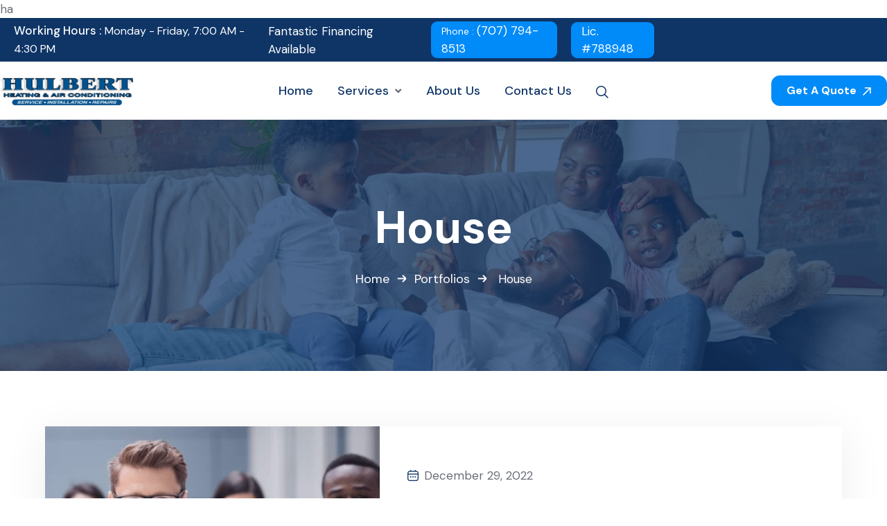

--- FILE ---
content_type: text/html; charset=UTF-8
request_url: https://www.hulbertheatingandair.com/index.php/portfolio_category/house/
body_size: 14612
content:
ha<!DOCTYPE html>
<html dir="ltr" lang="en-US" prefix="og: https://ogp.me/ns#">
<head>
	<meta charset="UTF-8">
	<meta name="viewport" content="width=device-width, initial-scale=1">
	<link rel="pingback" href="https://www.hulbertheatingandair.com/xmlrpc.php">
	<title>House - Hulbert Heating &amp; Air Conditioning</title>
<!-- This site is running CAOS for WordPress -->

		<!-- All in One SEO 4.9.3 - aioseo.com -->
	<meta name="robots" content="max-image-preview:large" />
	<link rel="canonical" href="https://www.hulbertheatingandair.com/index.php/portfolio_category/house/" />
	<meta name="generator" content="All in One SEO (AIOSEO) 4.9.3" />
		<script type="application/ld+json" class="aioseo-schema">
			{"@context":"https:\/\/schema.org","@graph":[{"@type":"BreadcrumbList","@id":"https:\/\/www.hulbertheatingandair.com\/portfolio_category\/house\/#breadcrumblist","itemListElement":[{"@type":"ListItem","@id":"https:\/\/www.hulbertheatingandair.com#listItem","position":1,"name":"Home","item":"https:\/\/www.hulbertheatingandair.com","nextItem":{"@type":"ListItem","@id":"https:\/\/www.hulbertheatingandair.com\/index.php\/portfolio_category\/house\/#listItem","name":"House"}},{"@type":"ListItem","@id":"https:\/\/www.hulbertheatingandair.com\/index.php\/portfolio_category\/house\/#listItem","position":2,"name":"House","previousItem":{"@type":"ListItem","@id":"https:\/\/www.hulbertheatingandair.com#listItem","name":"Home"}}]},{"@type":"CollectionPage","@id":"https:\/\/www.hulbertheatingandair.com\/portfolio_category\/house\/#collectionpage","url":"https:\/\/www.hulbertheatingandair.com\/portfolio_category\/house\/","name":"House - Hulbert Heating & Air Conditioning","inLanguage":"en-US","isPartOf":{"@id":"https:\/\/www.hulbertheatingandair.com\/#website"},"breadcrumb":{"@id":"https:\/\/www.hulbertheatingandair.com\/portfolio_category\/house\/#breadcrumblist"}},{"@type":"Organization","@id":"https:\/\/www.hulbertheatingandair.com\/#organization","name":"Hulbert Heating & Air Conditioning, Inc.","url":"https:\/\/www.hulbertheatingandair.com\/","telephone":"+17077948513"},{"@type":"WebSite","@id":"https:\/\/www.hulbertheatingandair.com\/#website","url":"https:\/\/www.hulbertheatingandair.com\/","name":"Hulbert Heating & Air Conditioning, Inc.","inLanguage":"en-US","publisher":{"@id":"https:\/\/www.hulbertheatingandair.com\/#organization"}}]}
		</script>
		<!-- All in One SEO -->

<link rel='dns-prefetch' href='//fonts.googleapis.com' />
<link rel='preconnect' href='//www.google-analytics.com' />
<link rel="alternate" type="application/rss+xml" title="Hulbert Heating &amp; Air Conditioning &raquo; Feed" href="https://www.hulbertheatingandair.com/index.php/feed/" />
<link rel="alternate" type="application/rss+xml" title="Hulbert Heating &amp; Air Conditioning &raquo; Comments Feed" href="https://www.hulbertheatingandair.com/index.php/comments/feed/" />
<link rel="alternate" type="application/rss+xml" title="Hulbert Heating &amp; Air Conditioning &raquo; House Category Feed" href="https://www.hulbertheatingandair.com/index.php/portfolio_category/house/feed/" />
<style id='wp-img-auto-sizes-contain-inline-css' type='text/css'>
img:is([sizes=auto i],[sizes^="auto," i]){contain-intrinsic-size:3000px 1500px}
/*# sourceURL=wp-img-auto-sizes-contain-inline-css */
</style>
<style id='wp-emoji-styles-inline-css' type='text/css'>

	img.wp-smiley, img.emoji {
		display: inline !important;
		border: none !important;
		box-shadow: none !important;
		height: 1em !important;
		width: 1em !important;
		margin: 0 0.07em !important;
		vertical-align: -0.1em !important;
		background: none !important;
		padding: 0 !important;
	}
/*# sourceURL=wp-emoji-styles-inline-css */
</style>
<style id='classic-theme-styles-inline-css' type='text/css'>
/*! This file is auto-generated */
.wp-block-button__link{color:#fff;background-color:#32373c;border-radius:9999px;box-shadow:none;text-decoration:none;padding:calc(.667em + 2px) calc(1.333em + 2px);font-size:1.125em}.wp-block-file__button{background:#32373c;color:#fff;text-decoration:none}
/*# sourceURL=/wp-includes/css/classic-themes.min.css */
</style>
<link rel='stylesheet' id='aioseo/css/src/vue/standalone/blocks/table-of-contents/global.scss-css' href='https://www.hulbertheatingandair.com/wp-content/plugins/all-in-one-seo-pack/dist/Lite/assets/css/table-of-contents/global.e90f6d47.css?ver=4.9.3' type='text/css' media='all' />
<style id='global-styles-inline-css' type='text/css'>
:root{--wp--preset--aspect-ratio--square: 1;--wp--preset--aspect-ratio--4-3: 4/3;--wp--preset--aspect-ratio--3-4: 3/4;--wp--preset--aspect-ratio--3-2: 3/2;--wp--preset--aspect-ratio--2-3: 2/3;--wp--preset--aspect-ratio--16-9: 16/9;--wp--preset--aspect-ratio--9-16: 9/16;--wp--preset--color--black: #000000;--wp--preset--color--cyan-bluish-gray: #abb8c3;--wp--preset--color--white: #ffffff;--wp--preset--color--pale-pink: #f78da7;--wp--preset--color--vivid-red: #cf2e2e;--wp--preset--color--luminous-vivid-orange: #ff6900;--wp--preset--color--luminous-vivid-amber: #fcb900;--wp--preset--color--light-green-cyan: #7bdcb5;--wp--preset--color--vivid-green-cyan: #00d084;--wp--preset--color--pale-cyan-blue: #8ed1fc;--wp--preset--color--vivid-cyan-blue: #0693e3;--wp--preset--color--vivid-purple: #9b51e0;--wp--preset--gradient--vivid-cyan-blue-to-vivid-purple: linear-gradient(135deg,rgb(6,147,227) 0%,rgb(155,81,224) 100%);--wp--preset--gradient--light-green-cyan-to-vivid-green-cyan: linear-gradient(135deg,rgb(122,220,180) 0%,rgb(0,208,130) 100%);--wp--preset--gradient--luminous-vivid-amber-to-luminous-vivid-orange: linear-gradient(135deg,rgb(252,185,0) 0%,rgb(255,105,0) 100%);--wp--preset--gradient--luminous-vivid-orange-to-vivid-red: linear-gradient(135deg,rgb(255,105,0) 0%,rgb(207,46,46) 100%);--wp--preset--gradient--very-light-gray-to-cyan-bluish-gray: linear-gradient(135deg,rgb(238,238,238) 0%,rgb(169,184,195) 100%);--wp--preset--gradient--cool-to-warm-spectrum: linear-gradient(135deg,rgb(74,234,220) 0%,rgb(151,120,209) 20%,rgb(207,42,186) 40%,rgb(238,44,130) 60%,rgb(251,105,98) 80%,rgb(254,248,76) 100%);--wp--preset--gradient--blush-light-purple: linear-gradient(135deg,rgb(255,206,236) 0%,rgb(152,150,240) 100%);--wp--preset--gradient--blush-bordeaux: linear-gradient(135deg,rgb(254,205,165) 0%,rgb(254,45,45) 50%,rgb(107,0,62) 100%);--wp--preset--gradient--luminous-dusk: linear-gradient(135deg,rgb(255,203,112) 0%,rgb(199,81,192) 50%,rgb(65,88,208) 100%);--wp--preset--gradient--pale-ocean: linear-gradient(135deg,rgb(255,245,203) 0%,rgb(182,227,212) 50%,rgb(51,167,181) 100%);--wp--preset--gradient--electric-grass: linear-gradient(135deg,rgb(202,248,128) 0%,rgb(113,206,126) 100%);--wp--preset--gradient--midnight: linear-gradient(135deg,rgb(2,3,129) 0%,rgb(40,116,252) 100%);--wp--preset--font-size--small: 13px;--wp--preset--font-size--medium: 20px;--wp--preset--font-size--large: 36px;--wp--preset--font-size--x-large: 42px;--wp--preset--spacing--20: 0.44rem;--wp--preset--spacing--30: 0.67rem;--wp--preset--spacing--40: 1rem;--wp--preset--spacing--50: 1.5rem;--wp--preset--spacing--60: 2.25rem;--wp--preset--spacing--70: 3.38rem;--wp--preset--spacing--80: 5.06rem;--wp--preset--shadow--natural: 6px 6px 9px rgba(0, 0, 0, 0.2);--wp--preset--shadow--deep: 12px 12px 50px rgba(0, 0, 0, 0.4);--wp--preset--shadow--sharp: 6px 6px 0px rgba(0, 0, 0, 0.2);--wp--preset--shadow--outlined: 6px 6px 0px -3px rgb(255, 255, 255), 6px 6px rgb(0, 0, 0);--wp--preset--shadow--crisp: 6px 6px 0px rgb(0, 0, 0);}:where(.is-layout-flex){gap: 0.5em;}:where(.is-layout-grid){gap: 0.5em;}body .is-layout-flex{display: flex;}.is-layout-flex{flex-wrap: wrap;align-items: center;}.is-layout-flex > :is(*, div){margin: 0;}body .is-layout-grid{display: grid;}.is-layout-grid > :is(*, div){margin: 0;}:where(.wp-block-columns.is-layout-flex){gap: 2em;}:where(.wp-block-columns.is-layout-grid){gap: 2em;}:where(.wp-block-post-template.is-layout-flex){gap: 1.25em;}:where(.wp-block-post-template.is-layout-grid){gap: 1.25em;}.has-black-color{color: var(--wp--preset--color--black) !important;}.has-cyan-bluish-gray-color{color: var(--wp--preset--color--cyan-bluish-gray) !important;}.has-white-color{color: var(--wp--preset--color--white) !important;}.has-pale-pink-color{color: var(--wp--preset--color--pale-pink) !important;}.has-vivid-red-color{color: var(--wp--preset--color--vivid-red) !important;}.has-luminous-vivid-orange-color{color: var(--wp--preset--color--luminous-vivid-orange) !important;}.has-luminous-vivid-amber-color{color: var(--wp--preset--color--luminous-vivid-amber) !important;}.has-light-green-cyan-color{color: var(--wp--preset--color--light-green-cyan) !important;}.has-vivid-green-cyan-color{color: var(--wp--preset--color--vivid-green-cyan) !important;}.has-pale-cyan-blue-color{color: var(--wp--preset--color--pale-cyan-blue) !important;}.has-vivid-cyan-blue-color{color: var(--wp--preset--color--vivid-cyan-blue) !important;}.has-vivid-purple-color{color: var(--wp--preset--color--vivid-purple) !important;}.has-black-background-color{background-color: var(--wp--preset--color--black) !important;}.has-cyan-bluish-gray-background-color{background-color: var(--wp--preset--color--cyan-bluish-gray) !important;}.has-white-background-color{background-color: var(--wp--preset--color--white) !important;}.has-pale-pink-background-color{background-color: var(--wp--preset--color--pale-pink) !important;}.has-vivid-red-background-color{background-color: var(--wp--preset--color--vivid-red) !important;}.has-luminous-vivid-orange-background-color{background-color: var(--wp--preset--color--luminous-vivid-orange) !important;}.has-luminous-vivid-amber-background-color{background-color: var(--wp--preset--color--luminous-vivid-amber) !important;}.has-light-green-cyan-background-color{background-color: var(--wp--preset--color--light-green-cyan) !important;}.has-vivid-green-cyan-background-color{background-color: var(--wp--preset--color--vivid-green-cyan) !important;}.has-pale-cyan-blue-background-color{background-color: var(--wp--preset--color--pale-cyan-blue) !important;}.has-vivid-cyan-blue-background-color{background-color: var(--wp--preset--color--vivid-cyan-blue) !important;}.has-vivid-purple-background-color{background-color: var(--wp--preset--color--vivid-purple) !important;}.has-black-border-color{border-color: var(--wp--preset--color--black) !important;}.has-cyan-bluish-gray-border-color{border-color: var(--wp--preset--color--cyan-bluish-gray) !important;}.has-white-border-color{border-color: var(--wp--preset--color--white) !important;}.has-pale-pink-border-color{border-color: var(--wp--preset--color--pale-pink) !important;}.has-vivid-red-border-color{border-color: var(--wp--preset--color--vivid-red) !important;}.has-luminous-vivid-orange-border-color{border-color: var(--wp--preset--color--luminous-vivid-orange) !important;}.has-luminous-vivid-amber-border-color{border-color: var(--wp--preset--color--luminous-vivid-amber) !important;}.has-light-green-cyan-border-color{border-color: var(--wp--preset--color--light-green-cyan) !important;}.has-vivid-green-cyan-border-color{border-color: var(--wp--preset--color--vivid-green-cyan) !important;}.has-pale-cyan-blue-border-color{border-color: var(--wp--preset--color--pale-cyan-blue) !important;}.has-vivid-cyan-blue-border-color{border-color: var(--wp--preset--color--vivid-cyan-blue) !important;}.has-vivid-purple-border-color{border-color: var(--wp--preset--color--vivid-purple) !important;}.has-vivid-cyan-blue-to-vivid-purple-gradient-background{background: var(--wp--preset--gradient--vivid-cyan-blue-to-vivid-purple) !important;}.has-light-green-cyan-to-vivid-green-cyan-gradient-background{background: var(--wp--preset--gradient--light-green-cyan-to-vivid-green-cyan) !important;}.has-luminous-vivid-amber-to-luminous-vivid-orange-gradient-background{background: var(--wp--preset--gradient--luminous-vivid-amber-to-luminous-vivid-orange) !important;}.has-luminous-vivid-orange-to-vivid-red-gradient-background{background: var(--wp--preset--gradient--luminous-vivid-orange-to-vivid-red) !important;}.has-very-light-gray-to-cyan-bluish-gray-gradient-background{background: var(--wp--preset--gradient--very-light-gray-to-cyan-bluish-gray) !important;}.has-cool-to-warm-spectrum-gradient-background{background: var(--wp--preset--gradient--cool-to-warm-spectrum) !important;}.has-blush-light-purple-gradient-background{background: var(--wp--preset--gradient--blush-light-purple) !important;}.has-blush-bordeaux-gradient-background{background: var(--wp--preset--gradient--blush-bordeaux) !important;}.has-luminous-dusk-gradient-background{background: var(--wp--preset--gradient--luminous-dusk) !important;}.has-pale-ocean-gradient-background{background: var(--wp--preset--gradient--pale-ocean) !important;}.has-electric-grass-gradient-background{background: var(--wp--preset--gradient--electric-grass) !important;}.has-midnight-gradient-background{background: var(--wp--preset--gradient--midnight) !important;}.has-small-font-size{font-size: var(--wp--preset--font-size--small) !important;}.has-medium-font-size{font-size: var(--wp--preset--font-size--medium) !important;}.has-large-font-size{font-size: var(--wp--preset--font-size--large) !important;}.has-x-large-font-size{font-size: var(--wp--preset--font-size--x-large) !important;}
:where(.wp-block-post-template.is-layout-flex){gap: 1.25em;}:where(.wp-block-post-template.is-layout-grid){gap: 1.25em;}
:where(.wp-block-term-template.is-layout-flex){gap: 1.25em;}:where(.wp-block-term-template.is-layout-grid){gap: 1.25em;}
:where(.wp-block-columns.is-layout-flex){gap: 2em;}:where(.wp-block-columns.is-layout-grid){gap: 2em;}
:root :where(.wp-block-pullquote){font-size: 1.5em;line-height: 1.6;}
/*# sourceURL=global-styles-inline-css */
</style>
<link rel='stylesheet' id='font-star-fonts-css' href='https://www.hulbertheatingandair.com/wp-content/plugins/stars-testimonials-with-slider-and-masonry-grid/css/star-fonts.css?ver=6.9' type='text/css' media='all' />
<link rel='stylesheet' id='stars-testimonials-styles-css' href='https://www.hulbertheatingandair.com/wp-content/plugins/stars-testimonials-with-slider-and-masonry-grid/css/styles.css?ver=6.9' type='text/css' media='all' />
<link rel='stylesheet' id='simple-grid-css' href='https://www.hulbertheatingandair.com/wp-content/plugins/stars-testimonials-with-slider-and-masonry-grid/css/simplegrid.css?ver=6.9' type='text/css' media='all' />
<link rel='stylesheet' id='bootstrap-css' href='https://www.hulbertheatingandair.com/wp-content/themes/vankine/assets/css/plugins/bootstrap.min.css?ver=5.0.2' type='text/css' media='all' />
<link rel='stylesheet' id='animate-css' href='https://www.hulbertheatingandair.com/wp-content/plugins/vankine-addons/assets/css/animate.min.css?ver=4.1.1' type='text/css' media='all' />
<link rel='stylesheet' id='slick-style-css' href='https://www.hulbertheatingandair.com/wp-content/plugins/vankine-addons/assets/css/slick.css?ver=1.0' type='text/css' media='all' />
<link rel='stylesheet' id='select2-style-css' href='https://www.hulbertheatingandair.com/wp-content/plugins/vankine-addons/assets/css/select.min.css?ver=3.7.2' type='text/css' media='all' />
<link rel='stylesheet' id='owl-style-css' href='https://www.hulbertheatingandair.com/wp-content/plugins/vankine-addons/assets/css/owl.css?ver=2.3.4' type='text/css' media='all' />
<link rel='stylesheet' id='vankine-forms-css' href='https://www.hulbertheatingandair.com/wp-content/plugins/vankine-addons/assets/css/wp-forms-layour.css?ver=2.3.4' type='text/css' media='all' />
<link rel='stylesheet' id='fancybox-style-css' href='https://www.hulbertheatingandair.com/wp-content/plugins/vankine-addons/assets/css/jquery.fancybox.min.css?ver=3.5.7' type='text/css' media='all' />
<link rel='stylesheet' id='rangestyle-css' href='https://www.hulbertheatingandair.com/wp-content/plugins/vankine-addons/assets/css/rangeslider.css?ver=1.0' type='text/css' media='all' />
<link rel='stylesheet' id='vankine-meta-box-css' href='https://www.hulbertheatingandair.com/wp-content/themes/vankine/assets/css/metabox.css?ver=6.9' type='text/css' media='all' />
<link rel='stylesheet' id='vankine-style-css' href='https://www.hulbertheatingandair.com/wp-content/themes/vankine/style.css?ver=1770057914' type='text/css' media='all' />
<link rel='stylesheet' id='vankine-main-style-css' href='https://www.hulbertheatingandair.com/wp-content/themes/vankine/assets/css/theme.css?ver=1770057914' type='text/css' media='all' />
<style id='vankine-main-style-inline-css' type='text/css'>
body {padding:0px 0px 0px 0px!important;}@media(max-width:1024px){ body {padding:0px 0px 0px 0px!important;} }@media(min-width:1200px){.site-content .container{max-width:1180px}}
/*# sourceURL=vankine-main-style-inline-css */
</style>
<link rel='stylesheet' id='parent-style-css' href='https://www.hulbertheatingandair.com/wp-content/themes/vankine/style.css?ver=6.9' type='text/css' media='all' />
<link rel='stylesheet' id='child-style-css' href='https://www.hulbertheatingandair.com/wp-content/themes/vankine-child/style.css?ver=6.9' type='text/css' media='all' />
<link rel='stylesheet' id='uicons-regular-rounded-css' href='https://www.hulbertheatingandair.com/wp-content/themes/vankine/assets/css/plugins/uicons-regular-rounded.css?ver=1.0.0' type='text/css' media='all' />
<link rel='stylesheet' id='uicons-regular-straight-css' href='https://www.hulbertheatingandair.com/wp-content/themes/vankine/assets/css/plugins/uicons-regular-straight.css?ver=1.0.0' type='text/css' media='all' />
<link rel='stylesheet' id='fontawesome-css' href='https://www.hulbertheatingandair.com/wp-content/themes/vankine/assets/css/plugins/font-awesome.min.css?ver=6.0.0' type='text/css' media='all' />
<link rel='stylesheet' id='flaticon-css' href='https://www.hulbertheatingandair.com/wp-content/themes/vankine/assets/css/plugins/flaticon_vankine.css?ver=1.0.0' type='text/css' media='all' />
<link rel='stylesheet' id='vankinefonts-css' href='https://fonts.googleapis.com/css?family=DM+Sans%3A400%2C400i%2C500%2C500i%2C700%2C700i&#038;subset=latin%2Clatin-ext' type='text/css' media='all' />
<script type="text/javascript" src="https://www.hulbertheatingandair.com/wp-includes/js/jquery/jquery.min.js?ver=3.7.1" id="jquery-core-js"></script>
<script type="text/javascript" src="https://www.hulbertheatingandair.com/wp-includes/js/jquery/jquery-migrate.min.js?ver=3.4.1" id="jquery-migrate-js"></script>
<script type="text/javascript" src="https://www.hulbertheatingandair.com/wp-content/plugins/stars-testimonials-with-slider-and-masonry-grid/js/grid.js?ver=6.9" id="wcp-grid-js-js"></script>
<script type="text/javascript" src="https://www.hulbertheatingandair.com/wp-content/plugins/stars-testimonials-with-slider-and-masonry-grid/js/read-more.js?ver=6.9" id="wcp-read-more-js"></script>
<link rel="https://api.w.org/" href="https://www.hulbertheatingandair.com/index.php/wp-json/" /><link rel="alternate" title="JSON" type="application/json" href="https://www.hulbertheatingandair.com/index.php/wp-json/wp/v2/portfolio_category/35" /><link rel="EditURI" type="application/rsd+xml" title="RSD" href="https://www.hulbertheatingandair.com/xmlrpc.php?rsd" />
<meta name="generator" content="WordPress 6.9" />
<meta name="generator" content="Redux 4.5.9" /><meta name="generator" content="Elementor 3.34.2; features: additional_custom_breakpoints; settings: css_print_method-external, google_font-enabled, font_display-swap">
			<style>
				.e-con.e-parent:nth-of-type(n+4):not(.e-lazyloaded):not(.e-no-lazyload),
				.e-con.e-parent:nth-of-type(n+4):not(.e-lazyloaded):not(.e-no-lazyload) * {
					background-image: none !important;
				}
				@media screen and (max-height: 1024px) {
					.e-con.e-parent:nth-of-type(n+3):not(.e-lazyloaded):not(.e-no-lazyload),
					.e-con.e-parent:nth-of-type(n+3):not(.e-lazyloaded):not(.e-no-lazyload) * {
						background-image: none !important;
					}
				}
				@media screen and (max-height: 640px) {
					.e-con.e-parent:nth-of-type(n+2):not(.e-lazyloaded):not(.e-no-lazyload),
					.e-con.e-parent:nth-of-type(n+2):not(.e-lazyloaded):not(.e-no-lazyload) * {
						background-image: none !important;
					}
				}
			</style>
			<!-- Google Tag Manager -->
<script>(function(w,d,s,l,i){w[l]=w[l]||[];w[l].push({'gtm.start':
new Date().getTime(),event:'gtm.js'});var f=d.getElementsByTagName(s)[0],
j=d.createElement(s),dl=l!='dataLayer'?'&l='+l:'';j.async=true;j.src=
'https://www.googletagmanager.com/gtm.js?id='+i+dl;f.parentNode.insertBefore(j,f);
})(window,document,'script','dataLayer','GTM-T66F9TJ5');</script>
<!-- End Google Tag Manager -->
<link rel="icon" href="https://www.hulbertheatingandair.com/wp-content/uploads/2023/04/Hulbert-favicon.png" sizes="32x32" />
<link rel="icon" href="https://www.hulbertheatingandair.com/wp-content/uploads/2023/04/Hulbert-favicon.png" sizes="192x192" />
<link rel="apple-touch-icon" href="https://www.hulbertheatingandair.com/wp-content/uploads/2023/04/Hulbert-favicon.png" />
<meta name="msapplication-TileImage" content="https://www.hulbertheatingandair.com/wp-content/uploads/2023/04/Hulbert-favicon.png" />
</head>
<body class="archive tax-portfolio_category term-house term-35 wp-theme-vankine wp-child-theme-vankine-child no-sidebar scrollbarcolor hfeed elementor-default elementor-kit-7">
	<div id="page" class="page_wapper hfeed site">
 
				<div class="header_area " id="header_contents">
    		<div data-elementor-type="wp-post" data-elementor-id="209" class="elementor elementor-209">
						<section class="elementor-section elementor-top-section elementor-element elementor-element-ce75441 elementor-section-full_width elementor-section-height-default elementor-section-height-default" data-id="ce75441" data-element_type="section">
						<div class="elementor-container elementor-column-gap-no">
					<div class="elementor-column elementor-col-100 elementor-top-column elementor-element elementor-element-a7733e1" data-id="a7733e1" data-element_type="column">
			<div class="elementor-widget-wrap elementor-element-populated">
						<div class="elementor-element elementor-element-2c47dc2 elementor-widget elementor-widget-vankine-header-v1" data-id="2c47dc2" data-element_type="widget" id="top-bar" data-widget_type="vankine-header-v1.default">
				<div class="elementor-widget-container">
					
<header class="header-area header-style-1 htype_two">
        <div class="top_bar">
        <div class="no-container">
            <div class="row align-items-center">
                                <div class=" col-xl-9 col-lg-9 col-md-12 col-sm-12 col-xs-12">
                    <div class="top_md d-flex align-items-center">
                                                    <div class="text workings">
                                                                Working Hours : <span> Monday - Friday, 7:00 AM - 4:30 PM </span>                            </div>
                                                                        <div class="text">
                                                    Fantastic Financing Available                        </div>
                                                                        <div class="call">
                            <a href="tel:(707) 794-8513">
                                <small>Phone : </small>
                                (707) 794-8513</a>
                        </div>
                                                                        <div class="mail">
                            <a href="mailto:Lic. #788948">
                                <small></small>
                                Lic. #788948</a>
                        </div>
                                            </div>
                </div>
                <div class="col-xl-3 col-lg-3 col-md-12 col-sm-12 col-xs-12">
                    <div class="top_rt d-flex align-items-center">
                                                                    </div>
                </div>
            </div>
        </div>
    </div>
    
        <div class="main_header_content default_header">
        <div class="no-container">
            <div class="row align-items-center">
                <div class="col-xl-2 col-lg-12 col-md-5 col-sm-5 col-xs-5">
                                            <div class="logobox">
                        <a href="https://www.hulbertheatingandair.com" class="logo navbar-brand"
                            >
                            <img src="https://www.hulbertheatingandair.com/wp-content/uploads/2022/12/Hulbert-logov2.png" width="100" height="70"
                                alt="Hulbert Heating &amp; Air Conditioning" class="logo_default">
                        </a>
                    </div>
                                    </div>
                <div class="col-xl-8 col-lg-9 col-md-0 col-sm-0 col-xs-0 column_menu">
                <div class="navbar_togglers hamburger_menu">
                        <span class="line"></span>
                        <span class="line"></span>
                        <span class="line"></span>
                    </div>
                    <div class="navbar_content d-flex align-items-center">
                        <ul id="menu-desktop-menu-main" class="navbar_nav" itemscope itemtype="http://www.schema.org/SiteNavigationElement"><li  class="menu-item menu-item-type-post_type menu-item-object-page menu-item-home menu-item-3827 nav-item"><a itemprop="url" href="https://www.hulbertheatingandair.com/" class="nav_link"><span class="text-link"> Home </span></a></li>
<li  class="menu-item menu-item-type-post_type menu-item-object-page menu-item-has-children dropdown dropbimenu mennucolumn_ menu-item-3678 nav-item"><a href="https://www.hulbertheatingandair.com/index.php/services/" data-toggle="dropdown" aria-haspopup="true" aria-expanded="false" class="nav_link"><span class="text-link"> Services </span></a>
<ul class="sub_menu" >
	<li  class="menu-item menu-item-type-post_type menu-item-object-service menu-item-3570 nav-item"><a itemprop="url" href="https://www.hulbertheatingandair.com/index.php/service/air-conditioning/" class="menu_link nav_link "><span class="text-link"> Air Conditioning </span></a></li>
	<li  class="menu-item menu-item-type-post_type menu-item-object-service menu-item-3569 nav-item"><a itemprop="url" href="https://www.hulbertheatingandair.com/index.php/service/ductless-systems/" class="menu_link nav_link "><span class="text-link"> Ductless Systems </span></a></li>
	<li  class="menu-item menu-item-type-post_type menu-item-object-service menu-item-3926 nav-item"><a itemprop="url" href="https://www.hulbertheatingandair.com/index.php/service/duct-work/" class="menu_link nav_link "><span class="text-link"> Duct Work </span></a></li>
	<li  class="menu-item menu-item-type-post_type menu-item-object-service menu-item-3938 nav-item"><a itemprop="url" href="https://www.hulbertheatingandair.com/index.php/service/furnaces/" class="menu_link nav_link "><span class="text-link"> Furnaces </span></a></li>
	<li  class="menu-item menu-item-type-post_type menu-item-object-service menu-item-3573 nav-item"><a itemprop="url" href="https://www.hulbertheatingandair.com/index.php/service/heating-systems/" class="menu_link nav_link "><span class="text-link"> Heating Systems </span></a></li>
	<li  class="menu-item menu-item-type-post_type menu-item-object-service menu-item-3568 nav-item"><a itemprop="url" href="https://www.hulbertheatingandair.com/index.php/service/heat-pumps/" class="menu_link nav_link "><span class="text-link"> Heat Pumps </span></a></li>
	<li  class="menu-item menu-item-type-post_type menu-item-object-service menu-item-3572 nav-item"><a itemprop="url" href="https://www.hulbertheatingandair.com/index.php/service/indoor-air-quality/" class="menu_link nav_link "><span class="text-link"> Indoor Air Quality (IAQ) </span></a></li>
	<li  class="menu-item menu-item-type-post_type menu-item-object-service menu-item-3571 nav-item"><a itemprop="url" href="https://www.hulbertheatingandair.com/index.php/service/zone-systems/" class="menu_link nav_link "><span class="text-link"> Zone Systems </span></a></li>
</ul>
</li>
<li  class="menu-item menu-item-type-post_type menu-item-object-page menu-item-29 nav-item"><a itemprop="url" href="https://www.hulbertheatingandair.com/index.php/about-us/" class="nav_link"><span class="text-link"> About Us </span></a></li>
<li  class="menu-item menu-item-type-post_type menu-item-object-page menu-item-71 nav-item"><a itemprop="url" href="https://www.hulbertheatingandair.com/index.php/contact/" class="nav_link"><span class="text-link"> Contact Us </span></a></li>
</ul>                                                <div class="search search-toggler">
                            <i class="fi-rs-search"></i>
                        </div>
                                            </div>
                </div>
                <div class="col-xl-2 col-lg-3 col-md-7 col-sm-7 col-xs-7 nav_tog_column">
                
                    <div class="d-flex right_content align-items-center">
                    <div class="navbar_togglers hamburger_menu">
                        <span class="line"></span>
                        <span class="line"></span>
                        <span class="line"></span>
                    </div>
                                                <div class="button">
                                                        <a href="https://www.hulbertheatingandair.com/index.php/contact/"
                                 target=&quot;_blank&quot;  rel=&quot;nofollow&quot; class="theme_btn">
                                Get A Quote                                <svg width="12" height="12" viewBox="0 0 12 12" fill="none"
                                    xmlns="http://www.w3.org/2000/svg">
                                    <path d="M1 11L11 1M11 1H3.5M11 1V8.5" stroke="white" stroke-width="1.5"
                                        stroke-linecap="round" stroke-linejoin="round" />
                                </svg>


                            </a>
                        </div>
                                                                    </div>
                </div>
            </div>
        </div>
    </div>
    </header>


				</div>
				</div>
					</div>
		</div>
					</div>
		</section>
				</div>
		</div>
 			 
<div class="sticky_header_area sticky_header_content">
		<div data-elementor-type="wp-post" data-elementor-id="2735" class="elementor elementor-2735">
						<section class="elementor-section elementor-top-section elementor-element elementor-element-8c05900 elementor-section-full_width elementor-section-height-default elementor-section-height-default" data-id="8c05900" data-element_type="section" data-settings="{&quot;background_background&quot;:&quot;classic&quot;}">
						<div class="elementor-container elementor-column-gap-no">
					<div class="elementor-column elementor-col-100 elementor-top-column elementor-element elementor-element-5d77311" data-id="5d77311" data-element_type="column">
			<div class="elementor-widget-wrap elementor-element-populated">
						<div class="elementor-element elementor-element-347625c elementor-widget elementor-widget-vankine-header-v1" data-id="347625c" data-element_type="widget" data-widget_type="vankine-header-v1.default">
				<div class="elementor-widget-container">
					
<header class="header-area header-style-1 htype_one">
    
        <div class="main_header_content default_header">
        <div class="large-container">
            <div class="row align-items-center">
                <div class="col-xl-2 col-lg-12 col-md-5 col-sm-5 col-xs-5">
                                            <div class="logobox">
                        <a href="https://www.hulbertheatingandair.com" class="logo navbar-brand"
                            >
                            <img src="https://www.hulbertheatingandair.com/wp-content/uploads/2022/12/Hulbert-logov2.png" width="100" height="70"
                                alt="Hulbert Heating &amp; Air Conditioning" class="logo_default">
                        </a>
                    </div>
                                    </div>
                <div class="col-xl-8 col-lg-9 col-md-0 col-sm-0 col-xs-0 column_menu">
                <div class="navbar_togglers hamburger_menu">
                        <span class="line"></span>
                        <span class="line"></span>
                        <span class="line"></span>
                    </div>
                    <div class="navbar_content d-flex align-items-center">
                        <ul id="menu-desktop-menu-main-1" class="navbar_nav" itemscope itemtype="http://www.schema.org/SiteNavigationElement"><li  class="menu-item menu-item-type-post_type menu-item-object-page menu-item-home menu-item-3827 nav-item"><a itemprop="url" href="https://www.hulbertheatingandair.com/" class="nav_link"><span class="text-link"> Home </span></a></li>
<li  class="menu-item menu-item-type-post_type menu-item-object-page menu-item-has-children dropdown dropbimenu mennucolumn_ menu-item-3678 nav-item"><a href="https://www.hulbertheatingandair.com/index.php/services/" data-toggle="dropdown" aria-haspopup="true" aria-expanded="false" class="nav_link"><span class="text-link"> Services </span></a>
<ul class="sub_menu" >
	<li  class="menu-item menu-item-type-post_type menu-item-object-service menu-item-3570 nav-item"><a itemprop="url" href="https://www.hulbertheatingandair.com/index.php/service/air-conditioning/" class="menu_link nav_link "><span class="text-link"> Air Conditioning </span></a></li>
	<li  class="menu-item menu-item-type-post_type menu-item-object-service menu-item-3569 nav-item"><a itemprop="url" href="https://www.hulbertheatingandair.com/index.php/service/ductless-systems/" class="menu_link nav_link "><span class="text-link"> Ductless Systems </span></a></li>
	<li  class="menu-item menu-item-type-post_type menu-item-object-service menu-item-3926 nav-item"><a itemprop="url" href="https://www.hulbertheatingandair.com/index.php/service/duct-work/" class="menu_link nav_link "><span class="text-link"> Duct Work </span></a></li>
	<li  class="menu-item menu-item-type-post_type menu-item-object-service menu-item-3938 nav-item"><a itemprop="url" href="https://www.hulbertheatingandair.com/index.php/service/furnaces/" class="menu_link nav_link "><span class="text-link"> Furnaces </span></a></li>
	<li  class="menu-item menu-item-type-post_type menu-item-object-service menu-item-3573 nav-item"><a itemprop="url" href="https://www.hulbertheatingandair.com/index.php/service/heating-systems/" class="menu_link nav_link "><span class="text-link"> Heating Systems </span></a></li>
	<li  class="menu-item menu-item-type-post_type menu-item-object-service menu-item-3568 nav-item"><a itemprop="url" href="https://www.hulbertheatingandair.com/index.php/service/heat-pumps/" class="menu_link nav_link "><span class="text-link"> Heat Pumps </span></a></li>
	<li  class="menu-item menu-item-type-post_type menu-item-object-service menu-item-3572 nav-item"><a itemprop="url" href="https://www.hulbertheatingandair.com/index.php/service/indoor-air-quality/" class="menu_link nav_link "><span class="text-link"> Indoor Air Quality (IAQ) </span></a></li>
	<li  class="menu-item menu-item-type-post_type menu-item-object-service menu-item-3571 nav-item"><a itemprop="url" href="https://www.hulbertheatingandair.com/index.php/service/zone-systems/" class="menu_link nav_link "><span class="text-link"> Zone Systems </span></a></li>
</ul>
</li>
<li  class="menu-item menu-item-type-post_type menu-item-object-page menu-item-29 nav-item"><a itemprop="url" href="https://www.hulbertheatingandair.com/index.php/about-us/" class="nav_link"><span class="text-link"> About Us </span></a></li>
<li  class="menu-item menu-item-type-post_type menu-item-object-page menu-item-71 nav-item"><a itemprop="url" href="https://www.hulbertheatingandair.com/index.php/contact/" class="nav_link"><span class="text-link"> Contact Us </span></a></li>
</ul>                                                <div class="search search-toggler">
                            <i class="fi-rs-search"></i>
                        </div>
                                            </div>
                </div>
                <div class="col-xl-2 col-lg-3 col-md-7 col-sm-7 col-xs-7 nav_tog_column">
                
                    <div class="d-flex right_content align-items-center">
                    <div class="navbar_togglers hamburger_menu">
                        <span class="line"></span>
                        <span class="line"></span>
                        <span class="line"></span>
                    </div>
                                                <div class="button">
                                                        <a href="https://www.hulbertheatingandair.com/index.php/contact/"
                                 target=&quot;_blank&quot;  rel=&quot;nofollow&quot; class="theme_btn">
                                Get A Quote                                <svg width="12" height="12" viewBox="0 0 12 12" fill="none"
                                    xmlns="http://www.w3.org/2000/svg">
                                    <path d="M1 11L11 1M11 1H3.5M11 1V8.5" stroke="white" stroke-width="1.5"
                                        stroke-linecap="round" stroke-linejoin="round" />
                                </svg>


                            </a>
                        </div>
                                                                    </div>
                </div>
            </div>
        </div>
    </div>
    </header>


				</div>
				</div>
					</div>
		</div>
					</div>
		</section>
				</div>
		</div>
		<div id="wrapper_full" class="content_all_warpper">
					 

       <section class="page_header_default pg_bg_cover alignment_center">
                <div class="bakground_cover" style="background-image:url(https://www.hulbertheatingandair.com/wp-content/uploads/2022/12/page-image-1-min.jpg)"> 
          
            </div>
                    <div class="page_header_content">
          <div class="container">
            <div class="row">
                              <div class="col-md-12">
                  <div class="banner_title_inner">
                    <h1 class="title">
                      <span class="main_tit">House</span>                    </h1>
                  </div>
                </div>
                            <div class="col-lg-12 vankine">
                              <ul class="breadcrumb m-auto"><li><a href="https://www.hulbertheatingandair.com">Home</a> </li><li><a href="#">Portfolios</a></li> <li class="active">House</li></ul>                          </div>
          </div>
      </div>
      </div>
    </section>
    

     
				<div id="content" class="site-content ">
								<div class="container">
									<div class="no-row"><div id="primary" class="content-area no_column"><!---#primary---->
	<main id="main" class="site-main"><!---#main---->
	 <div class="row loop-grid"><!---#row---->
									<div class="col-xl-12 post-155 portfolio type-portfolio status-publish has-post-thumbnail hentry portfolio_category-house portfolio_category-medical">
  <article class="blog_style one has_images" id="post-155">
        <div class="image_box ">
              <a href="https://www.hulbertheatingandair.com/index.php/portfolio/classic-insurance/">
          <img class="border-radius-15" src="https://www.hulbertheatingandair.com/wp-content/uploads/2022/12/project-6-min.png" alt="Classic  Insurance " />
        </a>
    </div>
        <div class="content_box">
      <div class="d-flex top align-items-center">
         
       <span class="date_tm"><i class="fi-rr-calendar"></i> <time class="date published" datetime="2022-12-29T11:59:50+00:00">December 29, 2022</time></span>      </div>
      <div class="d-flex authour align-items-center">
           <img alt='' src='https://secure.gravatar.com/avatar/b781ade3156d2a5c284353aea8816a26d615d5df4d015892aa31fcd791f06850?s=100&#038;d=mm&#038;r=g' srcset='https://secure.gravatar.com/avatar/b781ade3156d2a5c284353aea8816a26d615d5df4d015892aa31fcd791f06850?s=200&#038;d=mm&#038;r=g 2x' class='avatar avatar-100 photo' height='100' width='100' decoding='async'/> 
           Doug Hulbert        </div>
      <h2 class="tit_ho title_28"><a href="https://www.hulbertheatingandair.com/index.php/portfolio/classic-insurance/" rel="bookmark">Classic  Insurance </a></h2>                <div class="bottom d-flex  align-items-center">
            <a href="https://www.hulbertheatingandair.com/index.php/portfolio/classic-insurance/"  class="rd_more">Read More<i class="fi-rr-arrow-small-right"></i></a>
            <small class="comments">
    <i class="far fa-comment-dots"></i>
    <span class="Comments are Closed">Comments Off<span class="screen-reader-text"> on Classic  Insurance </span></span></small>
          </div>
      </div>
  </article>
</div>			    				<div class="col-xl-12 post-153 portfolio type-portfolio status-publish has-post-thumbnail hentry portfolio_category-fire portfolio_category-house">
  <article class="blog_style one has_images" id="post-153">
        <div class="image_box ">
              <a href="https://www.hulbertheatingandair.com/index.php/portfolio/insurance-benefit/">
          <img class="border-radius-15" src="https://www.hulbertheatingandair.com/wp-content/uploads/2022/12/project-5-min.png" alt="Insurance benefit" />
        </a>
    </div>
        <div class="content_box">
      <div class="d-flex top align-items-center">
         
       <span class="date_tm"><i class="fi-rr-calendar"></i> <time class="date published" datetime="2022-12-29T11:58:28+00:00">December 29, 2022</time></span>      </div>
      <div class="d-flex authour align-items-center">
           <img alt='' src='https://secure.gravatar.com/avatar/b781ade3156d2a5c284353aea8816a26d615d5df4d015892aa31fcd791f06850?s=100&#038;d=mm&#038;r=g' srcset='https://secure.gravatar.com/avatar/b781ade3156d2a5c284353aea8816a26d615d5df4d015892aa31fcd791f06850?s=200&#038;d=mm&#038;r=g 2x' class='avatar avatar-100 photo' height='100' width='100' decoding='async'/> 
           Doug Hulbert        </div>
      <h2 class="tit_ho title_28"><a href="https://www.hulbertheatingandair.com/index.php/portfolio/insurance-benefit/" rel="bookmark">Insurance benefit</a></h2>                <div class="bottom d-flex  align-items-center">
            <a href="https://www.hulbertheatingandair.com/index.php/portfolio/insurance-benefit/"  class="rd_more">Read More<i class="fi-rr-arrow-small-right"></i></a>
            <small class="comments">
    <i class="far fa-comment-dots"></i>
    <span class="Comments are Closed">Comments Off<span class="screen-reader-text"> on Insurance benefit</span></span></small>
          </div>
      </div>
  </article>
</div>			    				<div class="col-xl-12 post-106 portfolio type-portfolio status-publish has-post-thumbnail hentry portfolio_category-house portfolio_category-life">
  <article class="blog_style one has_images" id="post-106">
        <div class="image_box ">
              <a href="https://www.hulbertheatingandair.com/index.php/portfolio/business-growth/">
          <img class="border-radius-15" src="https://www.hulbertheatingandair.com/wp-content/uploads/2022/12/project-1-min.png" alt="Business Growth" />
        </a>
    </div>
        <div class="content_box">
      <div class="d-flex top align-items-center">
         
       <span class="date_tm"><i class="fi-rr-calendar"></i> <time class="date published" datetime="2022-12-29T11:23:10+00:00">December 29, 2022</time></span>      </div>
      <div class="d-flex authour align-items-center">
           <img alt='' src='https://secure.gravatar.com/avatar/b781ade3156d2a5c284353aea8816a26d615d5df4d015892aa31fcd791f06850?s=100&#038;d=mm&#038;r=g' srcset='https://secure.gravatar.com/avatar/b781ade3156d2a5c284353aea8816a26d615d5df4d015892aa31fcd791f06850?s=200&#038;d=mm&#038;r=g 2x' class='avatar avatar-100 photo' height='100' width='100' decoding='async'/> 
           Doug Hulbert        </div>
      <h2 class="tit_ho title_28"><a href="https://www.hulbertheatingandair.com/index.php/portfolio/business-growth/" rel="bookmark">Business Growth</a></h2>                <div class="bottom d-flex  align-items-center">
            <a href="https://www.hulbertheatingandair.com/index.php/portfolio/business-growth/"  class="rd_more">Read More<i class="fi-rr-arrow-small-right"></i></a>
            <small class="comments">
    <i class="far fa-comment-dots"></i>
    <span class="Comments are Closed">Comments Off<span class="screen-reader-text"> on Business Growth</span></span></small>
          </div>
      </div>
  </article>
</div>			    		        		    </div>
		    <div class="row">
		        <div class="col-lg-12">
						        </div>
	        </div><!---#row---->
		</main><!-- #main -->
	</div><!-- #primary -->
                        </div>
                    </div>
                </div>
              <div class="footer_area" id="footer_contents">
  		<div data-elementor-type="wp-post" data-elementor-id="762" class="elementor elementor-762">
						<section class="elementor-section elementor-top-section elementor-element elementor-element-6c04ad6 elementor-section-full_width elementor-section-height-default elementor-section-height-default" data-id="6c04ad6" data-element_type="section" data-settings="{&quot;background_background&quot;:&quot;classic&quot;}">
							<div class="elementor-background-overlay"></div>
							<div class="elementor-container elementor-column-gap-no">
					<div class="elementor-column elementor-col-100 elementor-top-column elementor-element elementor-element-21d2fe9" data-id="21d2fe9" data-element_type="column">
			<div class="elementor-widget-wrap elementor-element-populated">
						<section class="elementor-section elementor-inner-section elementor-element elementor-element-84171cc elementor-section-content-middle elementor-section-boxed elementor-section-height-default elementor-section-height-default" data-id="84171cc" data-element_type="section">
						<div class="elementor-container elementor-column-gap-no">
					<div class="elementor-column elementor-col-33 elementor-inner-column elementor-element elementor-element-22347cf" data-id="22347cf" data-element_type="column" data-settings="{&quot;background_background&quot;:&quot;classic&quot;}">
			<div class="elementor-widget-wrap elementor-element-populated">
						<div class="elementor-element elementor-element-90cf77b elementor-widget elementor-widget-vankine-title-v1" data-id="90cf77b" data-element_type="widget" data-widget_type="vankine-title-v1.default">
				<div class="elementor-widget-container">
					                    <div class="section_title type_one">
                                        <div class="title_whole"> 
                        <h2 class="title"> Stay comfortable in any season! Contact us for HVAC services today.  </h2>
                </div>
                                </div>
            

    				</div>
				</div>
					</div>
		</div>
				<div class="elementor-column elementor-col-33 elementor-inner-column elementor-element elementor-element-a7e5028" data-id="a7e5028" data-element_type="column" data-settings="{&quot;background_background&quot;:&quot;classic&quot;}">
			<div class="elementor-widget-wrap elementor-element-populated">
						<div class="elementor-element elementor-element-f77a786 elementor-widget elementor-widget-vankine-themebtns-v1" data-id="f77a786" data-element_type="widget" data-widget_type="vankine-themebtns-v1.default">
				<div class="elementor-widget-container">
					                 <div class="theme_btn_all">
            <a href="https://www.hulbertheatingandair.com/index.php/contact/"   target=&quot;_blank&quot;  rel=&quot;nofollow&quot; class="theme_btn">
            	
              Call Us Now                                                                                <span> <i class=" fi-rr-arrow-small-up"></i></span>
                        	
                    	
                	
            </a>
        </div>
        				</div>
				</div>
					</div>
		</div>
				<div class="elementor-column elementor-col-33 elementor-inner-column elementor-element elementor-element-03d170a" data-id="03d170a" data-element_type="column" data-settings="{&quot;background_background&quot;:&quot;classic&quot;}">
			<div class="elementor-widget-wrap elementor-element-populated">
						<div class="elementor-element elementor-element-5331477 elementor-widget elementor-widget-vankine-contact-header-v1" data-id="5331477" data-element_type="widget" data-widget_type="vankine-contact-header-v1.default">
				<div class="elementor-widget-container">
					<div class="d-flex align-items-center contact_header_one">
                                    <div class="icon_s">
                    <i class=" fi-rr-headphones"></i>
                </div>
            	
            	
        <div class="content">
            <h6 class="tite">Need Help?</h6>
                            <div class="title_20"><a href="tel:(707) 794-8513">(707) 794-8513</a></div>
                    </div>
</div>

 


				</div>
				</div>
					</div>
		</div>
					</div>
		</section>
				<section class="elementor-section elementor-inner-section elementor-element elementor-element-66eb040 elementor-section-boxed elementor-section-height-default elementor-section-height-default" data-id="66eb040" data-element_type="section">
						<div class="elementor-container elementor-column-gap-default">
					<div class="elementor-column elementor-col-33 elementor-inner-column elementor-element elementor-element-24f225e" data-id="24f225e" data-element_type="column">
			<div class="elementor-widget-wrap elementor-element-populated">
						<div class="elementor-element elementor-element-3a8d4f0 elementor-widget elementor-widget-vankine-logo-v1" data-id="3a8d4f0" data-element_type="widget" data-widget_type="vankine-logo-v1.default">
				<div class="elementor-widget-container">
					<div class="logo_box"> 
    <a href="https://www.hulbertheatingandair.com" class="logo d-block navbar-brand"
        >
        <img src="https://www.hulbertheatingandair.com/wp-content/uploads/2022/12/Hulbert-logo-white-for-footer-e1725386144274.png" width="100" height="70"
            alt="Hulbert Heating &amp; Air Conditioning" class="logo_default">
    </a>
</div>
				</div>
				</div>
				<div class="elementor-element elementor-element-1f062c6 elementor-widget elementor-widget-vankine-text-editor-v1" data-id="1f062c6" data-element_type="widget" data-widget_type="vankine-text-editor-v1.default">
				<div class="elementor-widget-container">
					   <div class="position-relative position_p_relative">
        Join Our HVAC community! Subscribe to our newsletter for exclusive deals.    </div>
				</div>
				</div>
				<div class="elementor-element elementor-element-925de66 elementor-widget elementor-widget-creote-subscribe-v2" data-id="925de66" data-element_type="widget" data-widget_type="creote-subscribe-v2.default">
				<div class="elementor-widget-container">
					
<div class="newsteller_simple">
    <div class="input_group">
            </div>
</div>

  
				</div>
				</div>
					</div>
		</div>
				<div class="elementor-column elementor-col-33 elementor-inner-column elementor-element elementor-element-dfd9544" data-id="dfd9544" data-element_type="column">
			<div class="elementor-widget-wrap elementor-element-populated">
						<div class="elementor-element elementor-element-4ac00f1 elementor-widget elementor-widget-vankine-title-v1" data-id="4ac00f1" data-element_type="widget" data-widget_type="vankine-title-v1.default">
				<div class="elementor-widget-container">
					                    <div class="section_title type_one">
                                        <div class="title_whole"> 
                        <h2 class="title"> Services  </h2>
                </div>
                                </div>
            

    				</div>
				</div>
				<div class="elementor-element elementor-element-e45cf43 elementor-widget elementor-widget-vankine-list-items-v1" data-id="e45cf43" data-element_type="widget" data-widget_type="vankine-list-items-v1.default">
				<div class="elementor-widget-container">
					 
    <div class="position-relative">
    <ul class="list_box list">
            <li>
            <div class="d-flex align-items-center">
                                           
                                                                            <div class="icon trans">
                                <i class=" fi-rr-arrow-small-right"></i>
                            </div>
                        	
                        	
                
                                    <a class="links" href="https://www.hulbertheatingandair.com/index.php/service/air-conditioning/"   >
                Air Conditioning                </a>
            </div>
        </li>
                <li>
            <div class="d-flex align-items-center">
                                           
                                                                            <div class="icon trans">
                                <i class=" fi-rr-arrow-small-right"></i>
                            </div>
                        	
                        	
                
                                    <a class="links" href="https://www.hulbertheatingandair.com/index.php/service/ductless-systems/"   >
                Ductless Systems                </a>
            </div>
        </li>
                <li>
            <div class="d-flex align-items-center">
                                           
                                                                            <div class="icon trans">
                                <i class=" fi-rr-arrow-small-right"></i>
                            </div>
                        	
                        	
                
                                    <a class="links" href="https://www.hulbertheatingandair.com/index.php/service/duct-work/"   >
                Duct Work                </a>
            </div>
        </li>
                <li>
            <div class="d-flex align-items-center">
                                           
                                                                            <div class="icon trans">
                                <i class=" fi-rr-arrow-small-right"></i>
                            </div>
                        	
                        	
                
                                    <a class="links" href="https://www.hulbertheatingandair.com/index.php/service/furnaces/"   >
                Furnaces                </a>
            </div>
        </li>
                <li>
            <div class="d-flex align-items-center">
                                           
                                                                            <div class="icon trans">
                                <i class=" fi-rr-arrow-small-right"></i>
                            </div>
                        	
                        	
                
                                    <a class="links" href="https://www.hulbertheatingandair.com/index.php/service/heating-systems/"   >
                Heating Systems                </a>
            </div>
        </li>
                <li>
            <div class="d-flex align-items-center">
                                           
                                                                            <div class="icon trans">
                                <i class=" fi-rr-arrow-small-right"></i>
                            </div>
                        	
                        	
                
                                    <a class="links" href="https://www.hulbertheatingandair.com/index.php/service/heat-pumps/"   >
                Heat Pumps                </a>
            </div>
        </li>
                <li>
            <div class="d-flex align-items-center">
                                           
                                                                            <div class="icon trans">
                                <i class=" fi-rr-arrow-small-right"></i>
                            </div>
                        	
                        	
                
                                    <a class="links" href="https://www.hulbertheatingandair.com/index.php/service/indoor-air-quality/"   >
                Indoor Air Quality (IAQ)                </a>
            </div>
        </li>
                <li>
            <div class="d-flex align-items-center">
                                           
                                                                            <div class="icon trans">
                                <i class=" fi-rr-arrow-small-right"></i>
                            </div>
                        	
                        	
                
                                    <a class="links" href="https://www.hulbertheatingandair.com/index.php/service/zone-systems/"   >
                Zone Systems                </a>
            </div>
        </li>
            </ul>
    </div>
 
         				</div>
				</div>
					</div>
		</div>
				<div class="elementor-column elementor-col-33 elementor-inner-column elementor-element elementor-element-0b3a264" data-id="0b3a264" data-element_type="column">
			<div class="elementor-widget-wrap elementor-element-populated">
						<div class="elementor-element elementor-element-f6117c9 elementor-widget elementor-widget-vankine-title-v1" data-id="f6117c9" data-element_type="widget" data-widget_type="vankine-title-v1.default">
				<div class="elementor-widget-container">
					                    <div class="section_title type_one">
                                        <div class="title_whole"> 
                        <h2 class="title"> Photo Gallery  </h2>
                </div>
                                </div>
            

    				</div>
				</div>
				<div class="elementor-element elementor-element-45300ad elementor-widget elementor-widget-image-gallery" data-id="45300ad" data-element_type="widget" data-widget_type="image-gallery.default">
				<div class="elementor-widget-container">
							<div class="elementor-image-gallery">
			
		<style type="text/css">
			#gallery-1 {
				margin: auto;
			}
			#gallery-1 .gallery-item {
				float: left;
				margin-top: 10px;
				text-align: center;
				width: 33%;
			}
			#gallery-1 img {
				border: 2px solid #cfcfcf;
			}
			#gallery-1 .gallery-caption {
				margin-left: 0;
			}
			/* see gallery_shortcode() in wp-includes/media.php */
		</style>
		<div id='gallery-1' class='gallery galleryid-3283 gallery-columns-3 gallery-size-woocommerce_gallery_thumbnail'><dl class='gallery-item'>
			<dt class='gallery-icon landscape'>
				<a data-elementor-open-lightbox="yes" data-elementor-lightbox-slideshow="45300ad" data-elementor-lightbox-title="IMG-0032" data-e-action-hash="#elementor-action%3Aaction%3Dlightbox%26settings%3DeyJpZCI6NDAyNCwidXJsIjoiaHR0cHM6XC9cL3d3dy5odWxiZXJ0aGVhdGluZ2FuZGFpci5jb21cL3dwLWNvbnRlbnRcL3VwbG9hZHNcLzIwMjJcLzEyXC9JTUctMDAzMi5qcGciLCJzbGlkZXNob3ciOiI0NTMwMGFkIn0%3D" href='https://www.hulbertheatingandair.com/wp-content/uploads/2022/12/IMG-0032.jpg'><img width="100" height="100" src="https://www.hulbertheatingandair.com/wp-content/uploads/2022/12/IMG-0032-100x100.jpg" class="attachment-woocommerce_gallery_thumbnail size-woocommerce_gallery_thumbnail" alt="" decoding="async" srcset="https://www.hulbertheatingandair.com/wp-content/uploads/2022/12/IMG-0032-100x100.jpg 100w, https://www.hulbertheatingandair.com/wp-content/uploads/2022/12/IMG-0032-150x150.jpg 150w, https://www.hulbertheatingandair.com/wp-content/uploads/2022/12/IMG-0032-300x300.jpg 300w" sizes="(max-width: 100px) 100vw, 100px" /></a>
			</dt></dl><dl class='gallery-item'>
			<dt class='gallery-icon landscape'>
				<a data-elementor-open-lightbox="yes" data-elementor-lightbox-slideshow="45300ad" data-elementor-lightbox-title="IMG-0029" data-e-action-hash="#elementor-action%3Aaction%3Dlightbox%26settings%3DeyJpZCI6NDAyNywidXJsIjoiaHR0cHM6XC9cL3d3dy5odWxiZXJ0aGVhdGluZ2FuZGFpci5jb21cL3dwLWNvbnRlbnRcL3VwbG9hZHNcLzIwMjJcLzEyXC9JTUctMDAyOS5qcGciLCJzbGlkZXNob3ciOiI0NTMwMGFkIn0%3D" href='https://www.hulbertheatingandair.com/wp-content/uploads/2022/12/IMG-0029.jpg'><img loading="lazy" width="100" height="100" src="https://www.hulbertheatingandair.com/wp-content/uploads/2022/12/IMG-0029-100x100.jpg" class="attachment-woocommerce_gallery_thumbnail size-woocommerce_gallery_thumbnail" alt="" decoding="async" srcset="https://www.hulbertheatingandair.com/wp-content/uploads/2022/12/IMG-0029-100x100.jpg 100w, https://www.hulbertheatingandair.com/wp-content/uploads/2022/12/IMG-0029-150x150.jpg 150w, https://www.hulbertheatingandair.com/wp-content/uploads/2022/12/IMG-0029-300x300.jpg 300w" sizes="(max-width: 100px) 100vw, 100px" /></a>
			</dt></dl><dl class='gallery-item'>
			<dt class='gallery-icon portrait'>
				<a data-elementor-open-lightbox="yes" data-elementor-lightbox-slideshow="45300ad" data-elementor-lightbox-title="IMG-2630-1" data-e-action-hash="#elementor-action%3Aaction%3Dlightbox%26settings%3DeyJpZCI6NDAyOCwidXJsIjoiaHR0cHM6XC9cL3d3dy5odWxiZXJ0aGVhdGluZ2FuZGFpci5jb21cL3dwLWNvbnRlbnRcL3VwbG9hZHNcLzIwMjJcLzEyXC9JTUctMjYzMC0xLmpwZyIsInNsaWRlc2hvdyI6IjQ1MzAwYWQifQ%3D%3D" href='https://www.hulbertheatingandair.com/wp-content/uploads/2022/12/IMG-2630-1.jpg'><img loading="lazy" width="100" height="100" src="https://www.hulbertheatingandair.com/wp-content/uploads/2022/12/IMG-2630-1-100x100.jpg" class="attachment-woocommerce_gallery_thumbnail size-woocommerce_gallery_thumbnail" alt="" decoding="async" srcset="https://www.hulbertheatingandair.com/wp-content/uploads/2022/12/IMG-2630-1-100x100.jpg 100w, https://www.hulbertheatingandair.com/wp-content/uploads/2022/12/IMG-2630-1-150x150.jpg 150w, https://www.hulbertheatingandair.com/wp-content/uploads/2022/12/IMG-2630-1-300x300.jpg 300w" sizes="(max-width: 100px) 100vw, 100px" /></a>
			</dt></dl><br style="clear: both" /><dl class='gallery-item'>
			<dt class='gallery-icon landscape'>
				<a data-elementor-open-lightbox="yes" data-elementor-lightbox-slideshow="45300ad" data-elementor-lightbox-title="IMG-0014-2" data-e-action-hash="#elementor-action%3Aaction%3Dlightbox%26settings%3DeyJpZCI6NDAyOSwidXJsIjoiaHR0cHM6XC9cL3d3dy5odWxiZXJ0aGVhdGluZ2FuZGFpci5jb21cL3dwLWNvbnRlbnRcL3VwbG9hZHNcLzIwMjJcLzEyXC9JTUctMDAxNC0yLmpwZyIsInNsaWRlc2hvdyI6IjQ1MzAwYWQifQ%3D%3D" href='https://www.hulbertheatingandair.com/wp-content/uploads/2022/12/IMG-0014-2.jpg'><img loading="lazy" width="100" height="100" src="https://www.hulbertheatingandair.com/wp-content/uploads/2022/12/IMG-0014-2-100x100.jpg" class="attachment-woocommerce_gallery_thumbnail size-woocommerce_gallery_thumbnail" alt="" decoding="async" srcset="https://www.hulbertheatingandair.com/wp-content/uploads/2022/12/IMG-0014-2-100x100.jpg 100w, https://www.hulbertheatingandair.com/wp-content/uploads/2022/12/IMG-0014-2-150x150.jpg 150w, https://www.hulbertheatingandair.com/wp-content/uploads/2022/12/IMG-0014-2-300x300.jpg 300w" sizes="(max-width: 100px) 100vw, 100px" /></a>
			</dt></dl><dl class='gallery-item'>
			<dt class='gallery-icon portrait'>
				<a data-elementor-open-lightbox="yes" data-elementor-lightbox-slideshow="45300ad" data-elementor-lightbox-title="IMG-2674-1" data-e-action-hash="#elementor-action%3Aaction%3Dlightbox%26settings%3DeyJpZCI6NDAzMCwidXJsIjoiaHR0cHM6XC9cL3d3dy5odWxiZXJ0aGVhdGluZ2FuZGFpci5jb21cL3dwLWNvbnRlbnRcL3VwbG9hZHNcLzIwMjJcLzEyXC9JTUctMjY3NC0xLmpwZyIsInNsaWRlc2hvdyI6IjQ1MzAwYWQifQ%3D%3D" href='https://www.hulbertheatingandair.com/wp-content/uploads/2022/12/IMG-2674-1.jpg'><img loading="lazy" width="100" height="100" src="https://www.hulbertheatingandair.com/wp-content/uploads/2022/12/IMG-2674-1-100x100.jpg" class="attachment-woocommerce_gallery_thumbnail size-woocommerce_gallery_thumbnail" alt="" decoding="async" srcset="https://www.hulbertheatingandair.com/wp-content/uploads/2022/12/IMG-2674-1-100x100.jpg 100w, https://www.hulbertheatingandair.com/wp-content/uploads/2022/12/IMG-2674-1-150x150.jpg 150w, https://www.hulbertheatingandair.com/wp-content/uploads/2022/12/IMG-2674-1-300x300.jpg 300w" sizes="(max-width: 100px) 100vw, 100px" /></a>
			</dt></dl><dl class='gallery-item'>
			<dt class='gallery-icon landscape'>
				<a data-elementor-open-lightbox="yes" data-elementor-lightbox-slideshow="45300ad" data-elementor-lightbox-title="IMG-2736" data-e-action-hash="#elementor-action%3Aaction%3Dlightbox%26settings%3DeyJpZCI6NDAzMSwidXJsIjoiaHR0cHM6XC9cL3d3dy5odWxiZXJ0aGVhdGluZ2FuZGFpci5jb21cL3dwLWNvbnRlbnRcL3VwbG9hZHNcLzIwMjJcLzEyXC9JTUctMjczNi5qcGciLCJzbGlkZXNob3ciOiI0NTMwMGFkIn0%3D" href='https://www.hulbertheatingandair.com/wp-content/uploads/2022/12/IMG-2736.jpg'><img loading="lazy" width="100" height="100" src="https://www.hulbertheatingandair.com/wp-content/uploads/2022/12/IMG-2736-100x100.jpg" class="attachment-woocommerce_gallery_thumbnail size-woocommerce_gallery_thumbnail" alt="" decoding="async" srcset="https://www.hulbertheatingandair.com/wp-content/uploads/2022/12/IMG-2736-100x100.jpg 100w, https://www.hulbertheatingandair.com/wp-content/uploads/2022/12/IMG-2736-150x150.jpg 150w, https://www.hulbertheatingandair.com/wp-content/uploads/2022/12/IMG-2736-300x300.jpg 300w" sizes="(max-width: 100px) 100vw, 100px" /></a>
			</dt></dl><br style="clear: both" /><dl class='gallery-item'>
			<dt class='gallery-icon landscape'>
				<a data-elementor-open-lightbox="yes" data-elementor-lightbox-slideshow="45300ad" data-elementor-lightbox-title="IMG-2738-1" data-e-action-hash="#elementor-action%3Aaction%3Dlightbox%26settings%3DeyJpZCI6NDAzMiwidXJsIjoiaHR0cHM6XC9cL3d3dy5odWxiZXJ0aGVhdGluZ2FuZGFpci5jb21cL3dwLWNvbnRlbnRcL3VwbG9hZHNcLzIwMjJcLzEyXC9JTUctMjczOC0xLmpwZyIsInNsaWRlc2hvdyI6IjQ1MzAwYWQifQ%3D%3D" href='https://www.hulbertheatingandair.com/wp-content/uploads/2022/12/IMG-2738-1.jpg'><img loading="lazy" width="100" height="100" src="https://www.hulbertheatingandair.com/wp-content/uploads/2022/12/IMG-2738-1-100x100.jpg" class="attachment-woocommerce_gallery_thumbnail size-woocommerce_gallery_thumbnail" alt="" decoding="async" srcset="https://www.hulbertheatingandair.com/wp-content/uploads/2022/12/IMG-2738-1-100x100.jpg 100w, https://www.hulbertheatingandair.com/wp-content/uploads/2022/12/IMG-2738-1-150x150.jpg 150w, https://www.hulbertheatingandair.com/wp-content/uploads/2022/12/IMG-2738-1-300x300.jpg 300w" sizes="(max-width: 100px) 100vw, 100px" /></a>
			</dt></dl>
			<br style='clear: both' />
		</div>
		</div>
						</div>
				</div>
					</div>
		</div>
					</div>
		</section>
				<section class="elementor-section elementor-inner-section elementor-element elementor-element-05a9ff3 elementor-section-boxed elementor-section-height-default elementor-section-height-default" data-id="05a9ff3" data-element_type="section" data-settings="{&quot;background_background&quot;:&quot;classic&quot;}">
						<div class="elementor-container elementor-column-gap-default">
					<div class="elementor-column elementor-col-100 elementor-inner-column elementor-element elementor-element-6c8e7ae" data-id="6c8e7ae" data-element_type="column">
			<div class="elementor-widget-wrap elementor-element-populated">
						<div class="elementor-element elementor-element-bcb90ea elementor-widget elementor-widget-text-editor" data-id="bcb90ea" data-element_type="widget" data-widget_type="text-editor.default">
				<div class="elementor-widget-container">
									<span style="color: #ffffff;"><a style="color: #ffffff;" title="Santa Rosa Heating and Air Conditioning" href="https://www.hulbertheatingandair.com/index.php/santa-rosa-heating-and-air-conditioning/">Santa Rosa</a> | <a style="color: #ffffff;" title="Rohnert Park Heating and Air Conditioning" href="https://www.hulbertheatingandair.com/index.php/rohnert-park-heating-and-air-conditioning/">Rohnert Park</a> | <a style="color: #ffffff;" title="Cotati Heating and Air Conditioning" href="https://www.hulbertheatingandair.com/index.php/cotati-heating-and-air-conditioning/">Cotati</a> | <a style="color: #ffffff;" title="Petaluma Heating and Air Conditioning" href="https://www.hulbertheatingandair.com/index.php/petaluma-heating-and-air-conditioning/">Petaluma</a> | <a style="color: #ffffff;" title="Novato Heating and Air Conditioning" href="https://www.hulbertheatingandair.com/index.php/novato-heating-and-air-conditioning/">Novato</a> | <a style="color: #ffffff;" title="Windsor Heating and Air Conditioning" href="https://www.hulbertheatingandair.com/index.php/windsor-heating-and-air-conditioning/">Windsor</a> | <a style="color: #ffffff;" title="Sebastopol Heating and Air Conditioning" href="https://www.hulbertheatingandair.com/index.php/sebastopol-heating-and-air-conditioning/">Sebastopol</a> | <a style="color: #ffffff;" title="Sonoma County Heating and Air Conditioning" href="https://www.hulbertheatingandair.com/index.php/sonoma-county-heating-and-air-conditioning/">Sonoma County</a></span>								</div>
				</div>
					</div>
		</div>
					</div>
		</section>
				<section class="elementor-section elementor-inner-section elementor-element elementor-element-9f0471a elementor-section-boxed elementor-section-height-default elementor-section-height-default" data-id="9f0471a" data-element_type="section" data-settings="{&quot;background_background&quot;:&quot;classic&quot;}">
						<div class="elementor-container elementor-column-gap-default">
					<div class="elementor-column elementor-col-50 elementor-inner-column elementor-element elementor-element-3d6effe" data-id="3d6effe" data-element_type="column">
			<div class="elementor-widget-wrap elementor-element-populated">
						<div class="elementor-element elementor-element-5767f7e elementor-widget elementor-widget-vankine-text-editor-v1" data-id="5767f7e" data-element_type="widget" data-widget_type="vankine-text-editor-v1.default">
				<div class="elementor-widget-container">
					   <div class="position-relative position_p_relative">
        Copyright 2025 | Hulbert Heating &amp; Air Conditioning.
<p style="padding-top: 0;text-align: left;margin-top: 0;color: #fff">Powered by <a href="https://k2websitedesign.com/" target="_blank" rel="noopener">K2 Website Design<br>Santa Rosa, Sonoma County, CA<br>San Rafael, Marin County, CA</a><br><a href="https://k2websitedesign.com/" target="_blank" rel="noopener"><img loading="lazy" class="alignleft  wp-image-8173" src="https://k2websitedesign.com/wp-content/uploads/2023/06/k2-website-design-logo.webp" alt="K2 Website Design" width="122" height="61"></a></p>    </div>
				</div>
				</div>
					</div>
		</div>
				<div class="elementor-column elementor-col-50 elementor-inner-column elementor-element elementor-element-8cb867c" data-id="8cb867c" data-element_type="column">
			<div class="elementor-widget-wrap elementor-element-populated">
						<div class="elementor-element elementor-element-041479b elementor-widget elementor-widget-vankine-text-editor-v1" data-id="041479b" data-element_type="widget" data-widget_type="vankine-text-editor-v1.default">
				<div class="elementor-widget-container">
					   <div class="position-relative position_p_relative">
        <p>Working Hours : Monday - Friday, 7:00 AM - 4:30 PM Lic. #788948</p>    </div>
				</div>
				</div>
					</div>
		</div>
					</div>
		</section>
					</div>
		</div>
					</div>
		</section>
				</div>
		</div>
 
                </div>
                            <div class="mobile_menu_box ">
    <div class="menu-backdrop"></div>
    <nav class="menu-box scrollbarcolor">
        <div class="close-btn"><i class="fi-rr-cross"></i></div>
                            <form role="search" method="get" action="https://www.hulbertheatingandair.com/">
    <input type="search" class="search" placeholder="Search..."
        value="" name="s" title="Search" />
    <button type="submit" class="sch_btn"> <i class="fa fa-search"></i></button>
</form>
                    <div class="menu-outer">
            <div class="navigation_menu">
                <ul class="navbar_nav getmobilemenu">

                </ul>
            </div>
        </div>
                <div class="mobile-header-info-wrap">
                                    <div class="single-mobile-header-info">
                <a href="tel:(707) 794-8513" class="cnt"><i
                        class="fi-rs-headphones"></i>(707) 794-8513</a>
            </div>
            
                        <div class="single-mobile-header-info cont_over">
                <a href="mailto:doug@hulbertheating.com" class="cnt"><i
                        class="fi-rs-envelope"></i>doug@hulbertheating.com</a>
            </div>
                                                            <div class="single-mobile-header-info">
                <a href="https://www.hulbertheatingandair.com/contact/"
                    class="theme_btn tp_one">Contact</a>
            </div>
                                    <div class="single-mobile-header-info">
                <a href="https://www.hulbertheatingandair.com/services/"
                    class="theme_btn">Service</a>
            </div>
                                </div>
            </nav>
</div>
                                            <div class="search-popup">
      <div class="close-search zoom-in-zoom-out"><i class="fa fa-times"></i></div>
          <div class="popup-inner">
              <div class="overlay-layer"></div>
                  <div class="search-form">
                      <fieldset>
                          <form role="search" method="get" action="https://www.hulbertheatingandair.com/">
                              <input type="search" class="search" placeholder="Search..." value="" name="s" title="Search" />
                              <button type="submit" class="sch_btn"> <i class="fi-rs-search"></i></button>
                          </form>
                      </fieldset>
                  </div>
              </div>
          </div>
                                           <div class="option_panel-popup">
<div class="sdmenu_overlay"></div>
    <div class="option_boxed scrollbarcolor">
        <div class="close-option-pan">
            <i class="fi-rr-cross"></i>
        </div>
        <div class="option_content scrollbarcolor ">
                        <div class="contnet_box">
                                                <h2 class="title_no_a_28">  Need Any Help? Or Looking For an Agent</h2>
                                                                        <div class="contact_panel">
                                                    <div class="c_pan">
                                <a href="tel:7077948513">
                                    <i class="fi-rr-phone-call"></i> 7077948513                                </a>
                            </div>
                                                                            <div class="c_pan">
                                <a href="mailto:doug@hulbertheating.com">
                                    <i class="fi-rr-envelope"></i>    doug@hulbertheating.com                                </a>
                            </div>
                                                                            <div class="c_pan">
                                <div class="wk_hours">
                                <i class="fi-rr-time-check"></i>  Working Hours : <span>Monday-Friday, 7:00am-4:30pm </span>                            </div>
                            </div>
                                            </div>
                                                    <div class="c_pan">
                    Copyright 2023 | Hulbert Heating &amp; Air Conditioning.                       
                    </div>
                            </div>

            
        </div>  
    </div>
</div>
         
                        
                            <!-- Back to top with progress indicator-->
    <div class="prgoress_indicator">
      <svg class="progress-circle svg-content" width="100%" height="100%" viewBox="-1 -1 102 102">
        <path d="M50,1 a49,49 0 0,1 0,98 a49,49 0 0,1 0,-98" />
      </svg>
    </div>
            <!--page_wapper-->
            </div>
        <script type="speculationrules">
{"prefetch":[{"source":"document","where":{"and":[{"href_matches":"/*"},{"not":{"href_matches":["/wp-*.php","/wp-admin/*","/wp-content/uploads/*","/wp-content/*","/wp-content/plugins/*","/wp-content/themes/vankine-child/*","/wp-content/themes/vankine/*","/*\\?(.+)"]}},{"not":{"selector_matches":"a[rel~=\"nofollow\"]"}},{"not":{"selector_matches":".no-prefetch, .no-prefetch a"}}]},"eagerness":"conservative"}]}
</script>
<!-- Start: Podium Webchat Code -->
<script defer src="https://connect.podium.com/widget.js#ORG_TOKEN=f9db0c45-205f-47b0-8711-2734ed295830" id="podium-widget" data-organization-api-token="f9db0c45-205f-47b0-8711-2734ed295830"></script>
<!-- End: Podium Webchat Code -->
			<script>
				const lazyloadRunObserver = () => {
					const lazyloadBackgrounds = document.querySelectorAll( `.e-con.e-parent:not(.e-lazyloaded)` );
					const lazyloadBackgroundObserver = new IntersectionObserver( ( entries ) => {
						entries.forEach( ( entry ) => {
							if ( entry.isIntersecting ) {
								let lazyloadBackground = entry.target;
								if( lazyloadBackground ) {
									lazyloadBackground.classList.add( 'e-lazyloaded' );
								}
								lazyloadBackgroundObserver.unobserve( entry.target );
							}
						});
					}, { rootMargin: '200px 0px 200px 0px' } );
					lazyloadBackgrounds.forEach( ( lazyloadBackground ) => {
						lazyloadBackgroundObserver.observe( lazyloadBackground );
					} );
				};
				const events = [
					'DOMContentLoaded',
					'elementor/lazyload/observe',
				];
				events.forEach( ( event ) => {
					document.addEventListener( event, lazyloadRunObserver );
				} );
			</script>
			<link rel='stylesheet' id='elementor-frontend-css' href='https://www.hulbertheatingandair.com/wp-content/plugins/elementor/assets/css/frontend.min.css?ver=3.34.2' type='text/css' media='all' />
<link rel='stylesheet' id='elementor-post-209-css' href='https://www.hulbertheatingandair.com/wp-content/uploads/elementor/css/post-209.css?ver=1769379386' type='text/css' media='all' />
<link rel='stylesheet' id='elementor-post-2735-css' href='https://www.hulbertheatingandair.com/wp-content/uploads/elementor/css/post-2735.css?ver=1769379386' type='text/css' media='all' />
<link rel='stylesheet' id='elementor-post-762-css' href='https://www.hulbertheatingandair.com/wp-content/uploads/elementor/css/post-762.css?ver=1769379386' type='text/css' media='all' />
<link rel='stylesheet' id='swiper-css' href='https://www.hulbertheatingandair.com/wp-content/plugins/elementor/assets/lib/swiper/v8/css/swiper.min.css?ver=8.4.5' type='text/css' media='all' />
<link rel='stylesheet' id='e-swiper-css' href='https://www.hulbertheatingandair.com/wp-content/plugins/elementor/assets/css/conditionals/e-swiper.min.css?ver=3.34.2' type='text/css' media='all' />
<link rel='stylesheet' id='widget-image-gallery-css' href='https://www.hulbertheatingandair.com/wp-content/plugins/elementor/assets/css/widget-image-gallery.min.css?ver=3.34.2' type='text/css' media='all' />
<link rel='stylesheet' id='elementor-icons-css' href='https://www.hulbertheatingandair.com/wp-content/plugins/elementor/assets/lib/eicons/css/elementor-icons.min.css?ver=5.46.0' type='text/css' media='all' />
<link rel='stylesheet' id='elementor-post-7-css' href='https://www.hulbertheatingandair.com/wp-content/uploads/elementor/css/post-7.css?ver=1769379386' type='text/css' media='all' />
<link rel='stylesheet' id='elementor-gf-local-roboto-css' href='https://www.hulbertheatingandair.com/wp-content/uploads/elementor/google-fonts/css/roboto.css?ver=1743185720' type='text/css' media='all' />
<link rel='stylesheet' id='elementor-gf-local-robotoslab-css' href='https://www.hulbertheatingandair.com/wp-content/uploads/elementor/google-fonts/css/robotoslab.css?ver=1743185741' type='text/css' media='all' />
<script type="text/javascript" src="https://www.hulbertheatingandair.com/wp-content/themes/vankine/assets/js/plugins/bootstrap.bundle.min.js?ver=5.0.0" id="bootstrap-bundle-js"></script>
<script type="text/javascript" src="https://www.hulbertheatingandair.com/wp-content/plugins/vankine-addons/assets/js/plugins/appear.js?ver=1.0" id="appear-js"></script>
<script type="text/javascript" src="https://www.hulbertheatingandair.com/wp-content/plugins/vankine-addons/assets/js/plugins/TweenMax.min.js?ver=1.18.0" id="TweenMax-js"></script>
<script type="text/javascript" src="https://www.hulbertheatingandair.com/wp-content/plugins/vankine-addons/assets/js/plugins/waypoints.js?ver=4.0.1" id="waypoints-js"></script>
<script type="text/javascript" src="https://www.hulbertheatingandair.com/wp-content/plugins/vankine-addons/assets/js/plugins/select.min.js?ver=4.0.7" id="select2-van-js"></script>
<script type="text/javascript" src="https://www.hulbertheatingandair.com/wp-content/plugins/vankine-addons/assets/js/plugins/jquery.fancybox.js?ver=3.5.7" id="fancybox-js"></script>
<script type="text/javascript" src="https://www.hulbertheatingandair.com/wp-content/plugins/vankine-addons/assets/js/plugins/isotope.min.js?ver=3.0.6" id="isotope-js"></script>
<script type="text/javascript" src="https://www.hulbertheatingandair.com/wp-content/plugins/vankine-addons/assets/js/plugins/owl.js?ver=1.8.1" id="owl-js"></script>
<script type="text/javascript" src="https://www.hulbertheatingandair.com/wp-content/plugins/vankine-addons/assets/js/plugins/sharer.js?ver=1.0.0" id="share-js"></script>
<script type="text/javascript" src="https://www.hulbertheatingandair.com/wp-content/plugins/vankine-addons/assets/js/plugins/rangeslider.min.js?ver=2.3.2" id="rangejs-js"></script>
<script type="text/javascript" src="https://www.hulbertheatingandair.com/wp-content/plugins/vankine-addons/assets/js/plugins/counterup.js?ver=2.0.0" id="counterup-js"></script>
<script type="text/javascript" src="https://www.hulbertheatingandair.com/wp-content/plugins/vankine-addons/assets/js/plugins/slick.js?ver=1.0" id="slick-js"></script>
<script type="text/javascript" src="https://www.hulbertheatingandair.com/wp-includes/js/imagesloaded.min.js?ver=5.0.0" id="imagesloaded-js"></script>
<script type="text/javascript" src="https://www.hulbertheatingandair.com/wp-content/plugins/vankine-addons/assets/js/main.js?ver=1.0.0" id="vankine-main-js"></script>
<script type="text/javascript" src="https://www.hulbertheatingandair.com/wp-content/plugins/vankine-addons/assets/js/smooth-scroll.js?ver=1.0.0" id="vankine-smooth-js"></script>
<script type="text/javascript" src="https://www.hulbertheatingandair.com/wp-content/plugins/vankine-addons/assets/js/main-ltr-active.js?ver=1.0.0" id="vankine-carousel-active-js"></script>
<script type="text/javascript" src="https://www.hulbertheatingandair.com/wp-content/themes/vankine/assets/js/theme.js?ver=1.0.0" id="vankine-theme-js"></script>
<script data-cfasync="false" type="text/javascript" src="https://www.hulbertheatingandair.com/wp-content/uploads/caos/fc3308a0.js?id=G-N9W4X0TTQ7" id="caos-gtag-js"></script>
<script data-cfasync="false" type="text/javascript" id="caos-gtag-js-after">
/* <![CDATA[ */
    window.dataLayer = window.dataLayer || [];

    function gtag() {
        dataLayer.push(arguments);
    }

    gtag('js', new Date());
    gtag('config', 'G-N9W4X0TTQ7', {"cookie_domain":"www.hulbertheatingandair.com","cookie_flags":"samesite=none;secure","allow_google_signals":true});
	
//# sourceURL=caos-gtag-js-after
/* ]]> */
</script>
<script type="text/javascript" src="https://www.hulbertheatingandair.com/wp-content/plugins/elementor/assets/js/webpack.runtime.min.js?ver=3.34.2" id="elementor-webpack-runtime-js"></script>
<script type="text/javascript" src="https://www.hulbertheatingandair.com/wp-content/plugins/elementor/assets/js/frontend-modules.min.js?ver=3.34.2" id="elementor-frontend-modules-js"></script>
<script type="text/javascript" src="https://www.hulbertheatingandair.com/wp-includes/js/jquery/ui/core.min.js?ver=1.13.3" id="jquery-ui-core-js"></script>
<script type="text/javascript" id="elementor-frontend-js-before">
/* <![CDATA[ */
var elementorFrontendConfig = {"environmentMode":{"edit":false,"wpPreview":false,"isScriptDebug":false},"i18n":{"shareOnFacebook":"Share on Facebook","shareOnTwitter":"Share on Twitter","pinIt":"Pin it","download":"Download","downloadImage":"Download image","fullscreen":"Fullscreen","zoom":"Zoom","share":"Share","playVideo":"Play Video","previous":"Previous","next":"Next","close":"Close","a11yCarouselPrevSlideMessage":"Previous slide","a11yCarouselNextSlideMessage":"Next slide","a11yCarouselFirstSlideMessage":"This is the first slide","a11yCarouselLastSlideMessage":"This is the last slide","a11yCarouselPaginationBulletMessage":"Go to slide"},"is_rtl":false,"breakpoints":{"xs":0,"sm":480,"md":768,"lg":1025,"xl":1440,"xxl":1600},"responsive":{"breakpoints":{"mobile":{"label":"Mobile Portrait","value":767,"default_value":767,"direction":"max","is_enabled":true},"mobile_extra":{"label":"Mobile Landscape","value":880,"default_value":880,"direction":"max","is_enabled":false},"tablet":{"label":"Tablet Portrait","value":1024,"default_value":1024,"direction":"max","is_enabled":true},"tablet_extra":{"label":"Tablet Landscape","value":1200,"default_value":1200,"direction":"max","is_enabled":false},"laptop":{"label":"Laptop","value":1366,"default_value":1366,"direction":"max","is_enabled":false},"widescreen":{"label":"Widescreen","value":2400,"default_value":2400,"direction":"min","is_enabled":false}},"hasCustomBreakpoints":false},"version":"3.34.2","is_static":false,"experimentalFeatures":{"additional_custom_breakpoints":true,"container":true,"nested-elements":true,"home_screen":true,"global_classes_should_enforce_capabilities":true,"e_variables":true,"cloud-library":true,"e_opt_in_v4_page":true,"e_interactions":true,"e_editor_one":true,"import-export-customization":true},"urls":{"assets":"https:\/\/www.hulbertheatingandair.com\/wp-content\/plugins\/elementor\/assets\/","ajaxurl":"https:\/\/www.hulbertheatingandair.com\/wp-admin\/admin-ajax.php","uploadUrl":"https:\/\/www.hulbertheatingandair.com\/wp-content\/uploads"},"nonces":{"floatingButtonsClickTracking":"2cf6e2399a"},"swiperClass":"swiper","settings":{"editorPreferences":[]},"kit":{"active_breakpoints":["viewport_mobile","viewport_tablet"],"global_image_lightbox":"yes","lightbox_enable_counter":"yes","lightbox_enable_fullscreen":"yes","lightbox_enable_zoom":"yes","lightbox_enable_share":"yes","lightbox_title_src":"title","lightbox_description_src":"description"},"post":{"id":0,"title":"House - Hulbert Heating &amp; Air Conditioning","excerpt":""}};
//# sourceURL=elementor-frontend-js-before
/* ]]> */
</script>
<script type="text/javascript" src="https://www.hulbertheatingandair.com/wp-content/plugins/elementor/assets/js/frontend.min.js?ver=3.34.2" id="elementor-frontend-js"></script>
<script type="text/javascript" src="https://www.hulbertheatingandair.com/wp-content/plugins/elementor/assets/lib/swiper/v8/swiper.min.js?ver=8.4.5" id="swiper-js"></script>
<script id="wp-emoji-settings" type="application/json">
{"baseUrl":"https://s.w.org/images/core/emoji/17.0.2/72x72/","ext":".png","svgUrl":"https://s.w.org/images/core/emoji/17.0.2/svg/","svgExt":".svg","source":{"concatemoji":"https://www.hulbertheatingandair.com/wp-includes/js/wp-emoji-release.min.js?ver=6.9"}}
</script>
<script type="module">
/* <![CDATA[ */
/*! This file is auto-generated */
const a=JSON.parse(document.getElementById("wp-emoji-settings").textContent),o=(window._wpemojiSettings=a,"wpEmojiSettingsSupports"),s=["flag","emoji"];function i(e){try{var t={supportTests:e,timestamp:(new Date).valueOf()};sessionStorage.setItem(o,JSON.stringify(t))}catch(e){}}function c(e,t,n){e.clearRect(0,0,e.canvas.width,e.canvas.height),e.fillText(t,0,0);t=new Uint32Array(e.getImageData(0,0,e.canvas.width,e.canvas.height).data);e.clearRect(0,0,e.canvas.width,e.canvas.height),e.fillText(n,0,0);const a=new Uint32Array(e.getImageData(0,0,e.canvas.width,e.canvas.height).data);return t.every((e,t)=>e===a[t])}function p(e,t){e.clearRect(0,0,e.canvas.width,e.canvas.height),e.fillText(t,0,0);var n=e.getImageData(16,16,1,1);for(let e=0;e<n.data.length;e++)if(0!==n.data[e])return!1;return!0}function u(e,t,n,a){switch(t){case"flag":return n(e,"\ud83c\udff3\ufe0f\u200d\u26a7\ufe0f","\ud83c\udff3\ufe0f\u200b\u26a7\ufe0f")?!1:!n(e,"\ud83c\udde8\ud83c\uddf6","\ud83c\udde8\u200b\ud83c\uddf6")&&!n(e,"\ud83c\udff4\udb40\udc67\udb40\udc62\udb40\udc65\udb40\udc6e\udb40\udc67\udb40\udc7f","\ud83c\udff4\u200b\udb40\udc67\u200b\udb40\udc62\u200b\udb40\udc65\u200b\udb40\udc6e\u200b\udb40\udc67\u200b\udb40\udc7f");case"emoji":return!a(e,"\ud83e\u1fac8")}return!1}function f(e,t,n,a){let r;const o=(r="undefined"!=typeof WorkerGlobalScope&&self instanceof WorkerGlobalScope?new OffscreenCanvas(300,150):document.createElement("canvas")).getContext("2d",{willReadFrequently:!0}),s=(o.textBaseline="top",o.font="600 32px Arial",{});return e.forEach(e=>{s[e]=t(o,e,n,a)}),s}function r(e){var t=document.createElement("script");t.src=e,t.defer=!0,document.head.appendChild(t)}a.supports={everything:!0,everythingExceptFlag:!0},new Promise(t=>{let n=function(){try{var e=JSON.parse(sessionStorage.getItem(o));if("object"==typeof e&&"number"==typeof e.timestamp&&(new Date).valueOf()<e.timestamp+604800&&"object"==typeof e.supportTests)return e.supportTests}catch(e){}return null}();if(!n){if("undefined"!=typeof Worker&&"undefined"!=typeof OffscreenCanvas&&"undefined"!=typeof URL&&URL.createObjectURL&&"undefined"!=typeof Blob)try{var e="postMessage("+f.toString()+"("+[JSON.stringify(s),u.toString(),c.toString(),p.toString()].join(",")+"));",a=new Blob([e],{type:"text/javascript"});const r=new Worker(URL.createObjectURL(a),{name:"wpTestEmojiSupports"});return void(r.onmessage=e=>{i(n=e.data),r.terminate(),t(n)})}catch(e){}i(n=f(s,u,c,p))}t(n)}).then(e=>{for(const n in e)a.supports[n]=e[n],a.supports.everything=a.supports.everything&&a.supports[n],"flag"!==n&&(a.supports.everythingExceptFlag=a.supports.everythingExceptFlag&&a.supports[n]);var t;a.supports.everythingExceptFlag=a.supports.everythingExceptFlag&&!a.supports.flag,a.supports.everything||((t=a.source||{}).concatemoji?r(t.concatemoji):t.wpemoji&&t.twemoji&&(r(t.twemoji),r(t.wpemoji)))});
//# sourceURL=https://www.hulbertheatingandair.com/wp-includes/js/wp-emoji-loader.min.js
/* ]]> */
</script>
    </body>
</html>



--- FILE ---
content_type: text/css
request_url: https://www.hulbertheatingandair.com/wp-content/themes/vankine-child/style.css?ver=6.9
body_size: -37
content:
/**
 * Theme Name:     Vankine Child
 * Author:         Steelthemes
 * Template:       vankine
 * Text Domain:	   vankine-child
 * Description:    Vankine is a Finance wordpress Theme.
 */


--- FILE ---
content_type: text/css
request_url: https://www.hulbertheatingandair.com/wp-content/uploads/elementor/css/post-209.css?ver=1769379386
body_size: -30
content:
.elementor-209 .elementor-element.elementor-element-2c47dc2 .header-area .logo_box img , .elementor-209 .elementor-element.elementor-element-2c47dc2 .header-area .logobox img{width:270px!important;}.elementor-209 .elementor-element.elementor-element-2c47dc2 .header-area.header-style-1 .top_bar .top_md .text i  {top:1px!important;position:relative;}.elementor-209 .elementor-element.elementor-element-2c47dc2 .social-icons ul li a i{font-weight:400;font-family:Font Awesome 5 Brands;}.elementor-209 .elementor-element.elementor-element-2c47dc2 .navbar_nav > li > .dropdown-btn .fa-angle-down {right:1px!important;position:relative;}.elementor-209 .elementor-element.elementor-element-2c47dc2 .navbar_nav .sub_menu {gap:1px!important;}

--- FILE ---
content_type: text/css
request_url: https://www.hulbertheatingandair.com/wp-content/uploads/elementor/css/post-2735.css?ver=1769379386
body_size: 91
content:
.elementor-2735 .elementor-element.elementor-element-8c05900:not(.elementor-motion-effects-element-type-background), .elementor-2735 .elementor-element.elementor-element-8c05900 > .elementor-motion-effects-container > .elementor-motion-effects-layer{background-color:#FFFFFF;}.elementor-2735 .elementor-element.elementor-element-8c05900{box-shadow:0px 0px 10px 0px rgba(0, 0, 0, 0.09);transition:background 0.3s, border 0.3s, border-radius 0.3s, box-shadow 0.3s;}.elementor-2735 .elementor-element.elementor-element-8c05900 > .elementor-background-overlay{transition:background 0.3s, border-radius 0.3s, opacity 0.3s;}.elementor-2735 .elementor-element.elementor-element-347625c .header-area .logo_box img , .elementor-2735 .elementor-element.elementor-element-347625c .header-area .logobox img{width:210px!important;}.elementor-2735 .elementor-element.elementor-element-347625c .header-area.header-style-1 .top_bar .top_md .text i  {top:1px!important;position:relative;}.elementor-2735 .elementor-element.elementor-element-347625c .social-icons ul li a i{font-weight:400;font-family:Font Awesome 5 Brands;}.elementor-2735 .elementor-element.elementor-element-347625c .navbar_nav > li > .dropdown-btn .fa-angle-down {right:1px!important;position:relative;}.elementor-2735 .elementor-element.elementor-element-347625c .navbar_nav .sub_menu {gap:1px!important;}

--- FILE ---
content_type: text/css
request_url: https://www.hulbertheatingandair.com/wp-content/uploads/elementor/css/post-762.css?ver=1769379386
body_size: 1383
content:
.elementor-762 .elementor-element.elementor-element-6c04ad6:not(.elementor-motion-effects-element-type-background), .elementor-762 .elementor-element.elementor-element-6c04ad6 > .elementor-motion-effects-container > .elementor-motion-effects-layer{background-color:#0F3567;background-image:url("https://www.hulbertheatingandair.com/wp-content/uploads/2022/12/ser-bg-1.png");background-position:0px -58px;background-repeat:no-repeat;}.elementor-762 .elementor-element.elementor-element-6c04ad6 > .elementor-background-overlay{background-image:url("https://www.hulbertheatingandair.com/wp-content/uploads/2022/12/ser-bg-2.png");background-position:100% 260px;background-repeat:no-repeat;opacity:1;transition:background 0.3s, border-radius 0.3s, opacity 0.3s;}.elementor-762 .elementor-element.elementor-element-6c04ad6{transition:background 0.3s, border 0.3s, border-radius 0.3s, box-shadow 0.3s;padding:80px 0px 40px 0px;}.elementor-762 .elementor-element.elementor-element-84171cc > .elementor-container > .elementor-column > .elementor-widget-wrap{align-content:center;align-items:center;}.elementor-762 .elementor-element.elementor-element-84171cc > .elementor-container{max-width:1160px;}.elementor-762 .elementor-element.elementor-element-22347cf:not(.elementor-motion-effects-element-type-background) > .elementor-widget-wrap, .elementor-762 .elementor-element.elementor-element-22347cf > .elementor-widget-wrap > .elementor-motion-effects-container > .elementor-motion-effects-layer{background-color:#008BF9;}.elementor-762 .elementor-element.elementor-element-22347cf > .elementor-element-populated{transition:background 0.3s, border 0.3s, border-radius 0.3s, box-shadow 0.3s;padding:40px 40px 40px 40px;}.elementor-762 .elementor-element.elementor-element-22347cf > .elementor-element-populated > .elementor-background-overlay{transition:background 0.3s, border-radius 0.3s, opacity 0.3s;}.elementor-762 .elementor-element.elementor-element-90cf77b .section_title .title{font-size:32px;line-height:40px;}.elementor-762 .elementor-element.elementor-element-90cf77b .section_title .title , .elementor-762 .elementor-element.elementor-element-90cf77b .section_title .title span:after {color:#FFFFFF!important;}.elementor-762 .elementor-element.elementor-element-90cf77b .section_title {text-align:left!important;}.elementor-762 .elementor-element.elementor-element-a7e5028:not(.elementor-motion-effects-element-type-background) > .elementor-widget-wrap, .elementor-762 .elementor-element.elementor-element-a7e5028 > .elementor-widget-wrap > .elementor-motion-effects-container > .elementor-motion-effects-layer{background-color:#008BF9;}.elementor-762 .elementor-element.elementor-element-a7e5028 > .elementor-element-populated{transition:background 0.3s, border 0.3s, border-radius 0.3s, box-shadow 0.3s;padding:20px 10px 20px 10px;}.elementor-762 .elementor-element.elementor-element-a7e5028 > .elementor-element-populated > .elementor-background-overlay{transition:background 0.3s, border-radius 0.3s, opacity 0.3s;}.elementor-762 .elementor-element.elementor-element-f77a786 > .elementor-widget-container{padding:0px 0px 0px 0px;}.elementor-762 .elementor-element.elementor-element-f77a786 .theme_btn_all{text-align:right!important;}.elementor-762 .elementor-element.elementor-element-f77a786 .theme_btn i  {font-size:24px!important;transform:rotate(45deg)!important;}.elementor-762 .elementor-element.elementor-element-f77a786 .theme_btn svg  {width:24px!important;transform:rotate(45deg)!important;}.elementor-762 .elementor-element.elementor-element-f77a786  .theme_btn i , .elementor-762 .elementor-element.elementor-element-f77a786 .theme_btn_all svg{top:6px!important;right:4px!important;}.elementor-762 .elementor-element.elementor-element-f77a786  .theme_btn {border-color:#FFFFFF!important;}.elementor-762 .elementor-element.elementor-element-f77a786 .theme_btn  {min-width:180px!important;}.elementor-762 .elementor-element.elementor-element-f77a786 .theme_btn   {padding:5px 30px 10px 34px!important;}.elementor-762 .elementor-element.elementor-element-03d170a:not(.elementor-motion-effects-element-type-background) > .elementor-widget-wrap, .elementor-762 .elementor-element.elementor-element-03d170a > .elementor-widget-wrap > .elementor-motion-effects-container > .elementor-motion-effects-layer{background-color:#008BF9;}.elementor-762 .elementor-element.elementor-element-03d170a > .elementor-element-populated{transition:background 0.3s, border 0.3s, border-radius 0.3s, box-shadow 0.3s;padding:40px 20px 40px 20px;}.elementor-762 .elementor-element.elementor-element-03d170a > .elementor-element-populated > .elementor-background-overlay{transition:background 0.3s, border-radius 0.3s, opacity 0.3s;}.elementor-762 .elementor-element.elementor-element-5331477 .contact_header_one .icon_s  {border-color:#FFFFFF00!important;background:#36DB9F!important;height:50px!important;}.elementor-762 .elementor-element.elementor-element-5331477 .contact_header_one .icon_s i{font-size:20px!important;}.elementor-762 .elementor-element.elementor-element-5331477 .contact_header_one .icon_s svg{width:20px!important;}.elementor-762 .elementor-element.elementor-element-5331477 .contact_header_one .icon_s {width:50px!important;}.elementor-762 .elementor-element.elementor-element-5331477 .contact_header_one .icon_s i  {line-height:50px!important;}.elementor-762 .elementor-element.elementor-element-5331477 .contact_header_one .icon_s svg  {line-height:50px!important;}.elementor-762 .elementor-element.elementor-element-5331477 .contact_header_one .content .tite {color:#FFFFFF!important;}.elementor-762 .elementor-element.elementor-element-5331477 .contact_header_one .content .title_20 a , .elementor-762 .elementor-element.elementor-element-5331477 .contact_header_one .content .title_no_a_20 {color:#FFFFFF!important;}.elementor-762 .elementor-element.elementor-element-66eb040 > .elementor-container{max-width:1180px;}.elementor-762 .elementor-element.elementor-element-66eb040{padding:75px 0px 10px 0px;}.elementor-762 .elementor-element.elementor-element-24f225e > .elementor-element-populated{margin:0px 0px 40px 0px;--e-column-margin-right:0px;--e-column-margin-left:0px;}.elementor-762 .elementor-element.elementor-element-3a8d4f0 > .elementor-widget-container{padding:0px 0px 16px 0px;}.elementor-762 .elementor-element.elementor-element-3a8d4f0  .logo_box img{width:300px!important;display:block;}.elementor-762 .elementor-element.elementor-element-3a8d4f0 .logo_box a img{margin:0 auto 0 0!important;}.elementor-762 .elementor-element.elementor-element-1f062c6 > .elementor-widget-container{padding:0px 0px 12px 0px;}.elementor-762 .elementor-element.elementor-element-1f062c6 .position_p_relative  , .elementor-762 .elementor-element.elementor-element-1f062c6 .position_p_relative  p , .elementor-762 .elementor-element.elementor-element-1f062c6 .position_p_relative h1 , .elementor-762 .elementor-element.elementor-element-1f062c6
                .position_p_relative h2 , .elementor-762 .elementor-element.elementor-element-1f062c6 .position_p_relative h3 , .elementor-762 .elementor-element.elementor-element-1f062c6 .position_p_relative h4 , .elementor-762 .elementor-element.elementor-element-1f062c6 .position_p_relative h5 , .elementor-762 .elementor-element.elementor-element-1f062c6 .position_p_relative h6 , .elementor-762 .elementor-element.elementor-element-1f062c6 .position_p_relative a ,
                .elementor-762 .elementor-element.elementor-element-1f062c6 .position_p_relative ul li , .elementor-762 .elementor-element.elementor-element-1f062c6 .position_p_relative ul li a {color:#FFFFFF!important;}.elementor-762 .elementor-element.elementor-element-925de66 > .elementor-widget-container{padding:0px 0px 7px 0px;}.elementor-762 .elementor-element.elementor-element-925de66 .newsteller_simple input[type="email"] {box-shadow:0px 0px 10px 0px rgba(0,0,0,0.5);}.elementor-762 .elementor-element.elementor-element-925de66  .newsteller_simple input[type="submit"]  {position:absolute;z-index:999;width:100%;left:0;}.elementor-762 .elementor-element.elementor-element-925de66 .newsteller_simple input[type="submit"] {top:-13px!important;right:2px!important;left:unset!important;font-size:14px!important;line-height:34px!important;min-height:34px!important;width:96px!important;min-width:96px!important;border-color:#FFFFFF!important;color:#FFFFFF!important;}.elementor-762 .elementor-element.elementor-element-dfd9544 > .elementor-element-populated{margin:0px 0px 40px 0px;--e-column-margin-right:0px;--e-column-margin-left:0px;padding:0px 0px 0px 20px;}.elementor-762 .elementor-element.elementor-element-4ac00f1 > .elementor-widget-container{padding:0px 0px 10px 0px;}.elementor-762 .elementor-element.elementor-element-4ac00f1 .section_title .title{font-size:22px;line-height:30px;}.elementor-762 .elementor-element.elementor-element-4ac00f1 .section_title .title , .elementor-762 .elementor-element.elementor-element-4ac00f1 .section_title .title span:after {color:#FFFFFF!important;}.elementor-762 .elementor-element.elementor-element-4ac00f1 .section_title {text-align:left!important;}.elementor-762 .elementor-element.elementor-element-e45cf43 .list_box {text-align:left!important;}.elementor-762 .elementor-element.elementor-element-e45cf43 .list_box li  i {color:#FFFFFF!important;}.elementor-762 .elementor-element.elementor-element-e45cf43 .list_box li svg path {fill:#FFFFFF!important;}.elementor-762 .elementor-element.elementor-element-e45cf43 .list_box li  i  , .elementor-762 .elementor-element.elementor-element-e45cf43 .list_box li img  {min-width:20px!important;width:20px!important;height:auto!important;font-size:20px!important;top:2px!important;position:relative;margin-right:0px!important;}.elementor-762 .elementor-element.elementor-element-e45cf43 .rtl .list_box li  i  , .elementor-762 .elementor-element.elementor-element-e45cf43 .rtl .list_box li img  {margin-left:0px!important;}.elementor-762 .elementor-element.elementor-element-e45cf43 .list_box li a  {color:#FFFFFF!important;}.elementor-762 .elementor-element.elementor-element-e45cf43 .list_box li:hover a {color:#008BF9!important;}.elementor-762 .elementor-element.elementor-element-f6117c9 > .elementor-widget-container{padding:0px 0px 17px 0px;}.elementor-762 .elementor-element.elementor-element-f6117c9 .section_title .title{font-size:22px;line-height:30px;}.elementor-762 .elementor-element.elementor-element-f6117c9 .section_title .title , .elementor-762 .elementor-element.elementor-element-f6117c9 .section_title .title span:after {color:#FFFFFF!important;}.elementor-762 .elementor-element.elementor-element-f6117c9 .section_title {text-align:left!important;}.elementor-762 .elementor-element.elementor-element-45300ad .gallery-item img{border-style:none;border-radius:5px 5px 5px 5px;}.elementor-762 .elementor-element.elementor-element-45300ad .gallery-item .gallery-caption{text-align:center;}.elementor-762 .elementor-element.elementor-element-05a9ff3:not(.elementor-motion-effects-element-type-background), .elementor-762 .elementor-element.elementor-element-05a9ff3 > .elementor-motion-effects-container > .elementor-motion-effects-layer{background-color:#082E5F;}.elementor-762 .elementor-element.elementor-element-05a9ff3 > .elementor-container{max-width:1180px;}.elementor-762 .elementor-element.elementor-element-05a9ff3{transition:background 0.3s, border 0.3s, border-radius 0.3s, box-shadow 0.3s;padding:7px 0px 7px 0px;}.elementor-762 .elementor-element.elementor-element-05a9ff3 > .elementor-background-overlay{transition:background 0.3s, border-radius 0.3s, opacity 0.3s;}.elementor-762 .elementor-element.elementor-element-bcb90ea{text-align:center;}.elementor-762 .elementor-element.elementor-element-9f0471a:not(.elementor-motion-effects-element-type-background), .elementor-762 .elementor-element.elementor-element-9f0471a > .elementor-motion-effects-container > .elementor-motion-effects-layer{background-color:#082E5F;}.elementor-762 .elementor-element.elementor-element-9f0471a > .elementor-container{max-width:1180px;}.elementor-762 .elementor-element.elementor-element-9f0471a{transition:background 0.3s, border 0.3s, border-radius 0.3s, box-shadow 0.3s;padding:7px 0px 7px 0px;}.elementor-762 .elementor-element.elementor-element-9f0471a > .elementor-background-overlay{transition:background 0.3s, border-radius 0.3s, opacity 0.3s;}.elementor-762 .elementor-element.elementor-element-5767f7e .position_p_relative {text-align:left!important;}.elementor-762 .elementor-element.elementor-element-5767f7e .position_p_relative  , .elementor-762 .elementor-element.elementor-element-5767f7e .position_p_relative  p , .elementor-762 .elementor-element.elementor-element-5767f7e .position_p_relative h1 , .elementor-762 .elementor-element.elementor-element-5767f7e
                .position_p_relative h2 , .elementor-762 .elementor-element.elementor-element-5767f7e .position_p_relative h3 , .elementor-762 .elementor-element.elementor-element-5767f7e .position_p_relative h4 , .elementor-762 .elementor-element.elementor-element-5767f7e .position_p_relative h5 , .elementor-762 .elementor-element.elementor-element-5767f7e .position_p_relative h6 , .elementor-762 .elementor-element.elementor-element-5767f7e .position_p_relative a ,
                .elementor-762 .elementor-element.elementor-element-5767f7e .position_p_relative ul li , .elementor-762 .elementor-element.elementor-element-5767f7e .position_p_relative ul li a {color:#FFFFFF!important;}.elementor-762 .elementor-element.elementor-element-5767f7e  .position_p_relative  , .elementor-762 .elementor-element.elementor-element-5767f7e .position_p_relative  p , .elementor-762 .elementor-element.elementor-element-5767f7e .position_p_relative h1 , .elementor-762 .elementor-element.elementor-element-5767f7e
                .position_p_relative h2 , .elementor-762 .elementor-element.elementor-element-5767f7e .position_p_relative h3 , .elementor-762 .elementor-element.elementor-element-5767f7e .position_p_relative h4 , .elementor-762 .elementor-element.elementor-element-5767f7e .position_p_relative h5 , .elementor-762 .elementor-element.elementor-element-5767f7e .position_p_relative h6 , .elementor-762 .elementor-element.elementor-element-5767f7e .position_p_relative a ,
                .elementor-762 .elementor-element.elementor-element-5767f7e  .position_p_relative ul li , .elementor-762 .elementor-element.elementor-element-5767f7e .position_p_relative ul li a {font-size:16px;}.elementor-762 .elementor-element.elementor-element-041479b .position_p_relative {text-align:right!important;}.elementor-762 .elementor-element.elementor-element-041479b .position_p_relative  , .elementor-762 .elementor-element.elementor-element-041479b .position_p_relative  p , .elementor-762 .elementor-element.elementor-element-041479b .position_p_relative h1 , .elementor-762 .elementor-element.elementor-element-041479b
                .position_p_relative h2 , .elementor-762 .elementor-element.elementor-element-041479b .position_p_relative h3 , .elementor-762 .elementor-element.elementor-element-041479b .position_p_relative h4 , .elementor-762 .elementor-element.elementor-element-041479b .position_p_relative h5 , .elementor-762 .elementor-element.elementor-element-041479b .position_p_relative h6 , .elementor-762 .elementor-element.elementor-element-041479b .position_p_relative a ,
                .elementor-762 .elementor-element.elementor-element-041479b .position_p_relative ul li , .elementor-762 .elementor-element.elementor-element-041479b .position_p_relative ul li a {color:#FFFFFF!important;}.elementor-762 .elementor-element.elementor-element-041479b  .position_p_relative  , .elementor-762 .elementor-element.elementor-element-041479b .position_p_relative  p , .elementor-762 .elementor-element.elementor-element-041479b .position_p_relative h1 , .elementor-762 .elementor-element.elementor-element-041479b
                .position_p_relative h2 , .elementor-762 .elementor-element.elementor-element-041479b .position_p_relative h3 , .elementor-762 .elementor-element.elementor-element-041479b .position_p_relative h4 , .elementor-762 .elementor-element.elementor-element-041479b .position_p_relative h5 , .elementor-762 .elementor-element.elementor-element-041479b .position_p_relative h6 , .elementor-762 .elementor-element.elementor-element-041479b .position_p_relative a ,
                .elementor-762 .elementor-element.elementor-element-041479b  .position_p_relative ul li , .elementor-762 .elementor-element.elementor-element-041479b .position_p_relative ul li a {font-size:16px;}@media(max-width:1024px){.elementor-762 .elementor-element.elementor-element-6c04ad6:not(.elementor-motion-effects-element-type-background), .elementor-762 .elementor-element.elementor-element-6c04ad6 > .elementor-motion-effects-container > .elementor-motion-effects-layer{background-position:0px 0px;}.elementor-762 .elementor-element.elementor-element-6c04ad6 > .elementor-background-overlay{background-position:0% 0px;}.elementor-762 .elementor-element.elementor-element-22347cf > .elementor-element-populated{padding:20px 20px 20px 20px;}.elementor-762 .elementor-element.elementor-element-a7e5028 > .elementor-element-populated{padding:0px 20px 20px 20px;}.elementor-762 .elementor-element.elementor-element-f77a786 .theme_btn_all{text-align:left!important;}.elementor-762 .elementor-element.elementor-element-03d170a > .elementor-element-populated{padding:0px 20px 20px 20px;}.elementor-762 .elementor-element.elementor-element-dfd9544 > .elementor-element-populated{padding:0px 0px 0px 0px;}.elementor-762 .elementor-element.elementor-element-0b3a264 > .elementor-element-populated{margin:0px 0px 50px 0px;--e-column-margin-right:0px;--e-column-margin-left:0px;}}@media(max-width:767px){.elementor-762 .elementor-element.elementor-element-6c04ad6:not(.elementor-motion-effects-element-type-background), .elementor-762 .elementor-element.elementor-element-6c04ad6 > .elementor-motion-effects-container > .elementor-motion-effects-layer{background-position:0px 0px;}.elementor-762 .elementor-element.elementor-element-6c04ad6 > .elementor-background-overlay{background-position:0% 0px;}.elementor-762 .elementor-element.elementor-element-dfd9544 > .elementor-element-populated{margin:0px 0px 30px 0px;--e-column-margin-right:0px;--e-column-margin-left:0px;padding:0px 0px 0px 0px;}}@media(min-width:768px){.elementor-762 .elementor-element.elementor-element-22347cf{width:50.874%;}.elementor-762 .elementor-element.elementor-element-a7e5028{width:22.999%;}.elementor-762 .elementor-element.elementor-element-03d170a{width:25.791%;}}@media(max-width:1024px) and (min-width:768px){.elementor-762 .elementor-element.elementor-element-22347cf{width:100%;}.elementor-762 .elementor-element.elementor-element-a7e5028{width:50%;}.elementor-762 .elementor-element.elementor-element-03d170a{width:50%;}.elementor-762 .elementor-element.elementor-element-24f225e{width:50%;}.elementor-762 .elementor-element.elementor-element-dfd9544{width:50%;}.elementor-762 .elementor-element.elementor-element-0b3a264{width:50%;}}

--- FILE ---
content_type: text/javascript
request_url: https://www.hulbertheatingandair.com/wp-content/plugins/stars-testimonials-with-slider-and-masonry-grid/js/grid.js?ver=6.9
body_size: 61
content:
jQuery(document).ready(function () {
    set_testimonial_height();
});
jQuery(window).on('load', function () {
    set_testimonial_height();
});
jQuery(window).on('resize', function () {
    set_testimonial_height();
});

function set_testimonial_height() {
    if (jQuery(".premio-testimonials-grid .pre-testimonials-content").length) {

        jQuery(".premio-testimonials-grid .blockquote").height("auto");
        jQuery(".premio-testimonials-grid .premio-testimonials-content").each(function () {
            jQuery(this).find(".blockquote").height("auto");
            maxHeight = 0;
            jQuery(this).find(".blockquote").each(function () {
                thisHeight = parseInt(jQuery(this).height());
                if (thisHeight > maxHeight) {
                    maxHeight = thisHeight;
                }
            });
            jQuery(this).find(".blockquote").height(maxHeight);
        });

        jQuery(".premio-testimonials-grid .pre-testimonials-content").height("auto");
        jQuery(".premio-testimonials-grid .premio-testimonials-content").each(function () {
            jQuery(this).find(".pre-testimonials-content").height("auto");
            maxHeight = 0;
            jQuery(this).find(".pre-testimonials-content").each(function () {
                thisHeight = parseInt(jQuery(this).height());
                if (thisHeight > maxHeight) {
                    maxHeight = thisHeight;
                }
            });
            jQuery(this).find(".pre-testimonials-content").height(maxHeight);
        });
    }
}